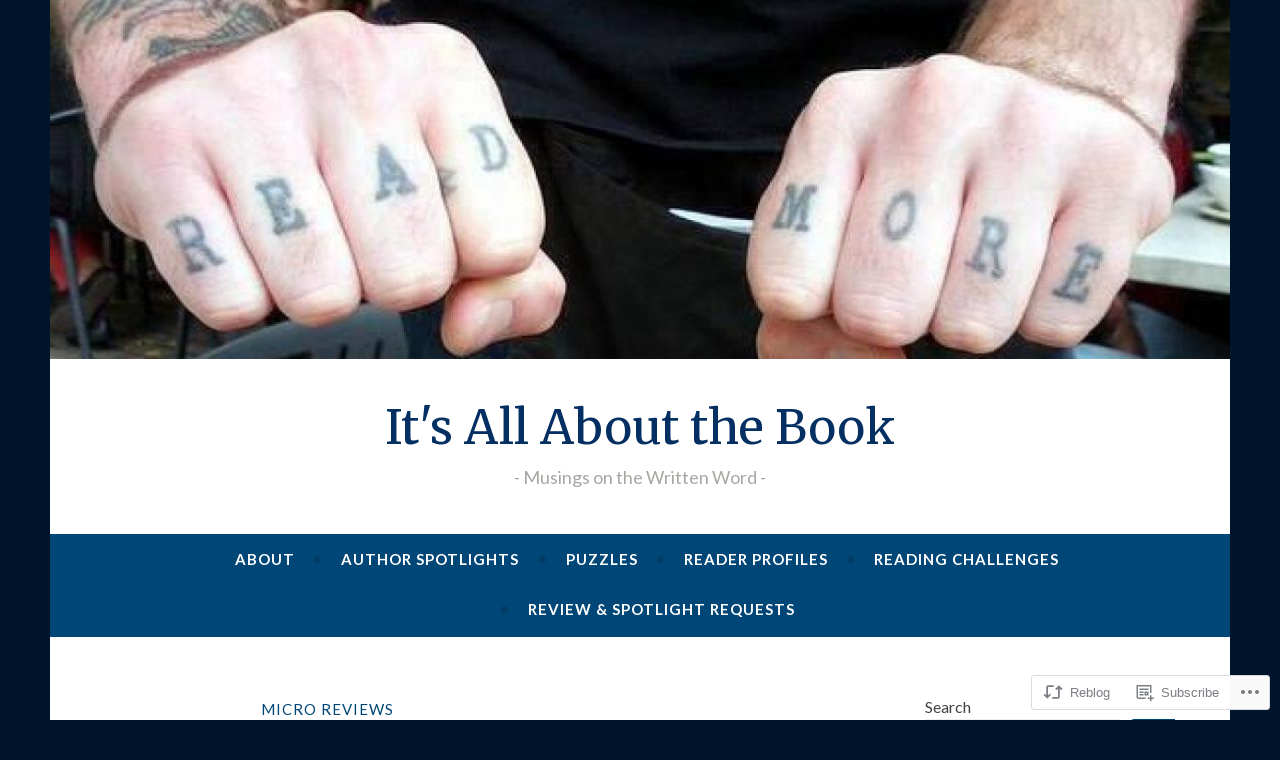

--- FILE ---
content_type: text/html; charset=UTF-8
request_url: https://itsallaboutthebook.org/2017/10/09/october-micro-reviews/
body_size: 33063
content:
<!DOCTYPE html>
<html lang="en">
<head>
<meta charset="UTF-8">
<meta name="viewport" content="width=device-width, initial-scale=1">
<link rel="profile" href="http://gmpg.org/xfn/11">

<title>October Micro-Reviews &#8211; It&#039;s All About the Book</title>
<script type="text/javascript">
  WebFontConfig = {"google":{"families":["Lato:r,i,b,bi:latin,latin-ext","Merriweather:r:latin,latin-ext"]},"api_url":"https:\/\/fonts-api.wp.com\/css"};
  (function() {
    var wf = document.createElement('script');
    wf.src = '/wp-content/plugins/custom-fonts/js/webfont.js';
    wf.type = 'text/javascript';
    wf.async = 'true';
    var s = document.getElementsByTagName('script')[0];
    s.parentNode.insertBefore(wf, s);
	})();
</script><style id="jetpack-custom-fonts-css">.wf-active body, .wf-active button, .wf-active input, .wf-active select, .wf-active textarea{font-family:"Lato",sans-serif}.wf-active .menu-toggle{font-family:"Lato",sans-serif}.wf-active .comment-navigation a, .wf-active .paging-navigation a, .wf-active .post-navigation a{font-family:"Lato",sans-serif}.wf-active .site-description{font-family:"Lato",sans-serif}.wf-active .entry-footer, .wf-active .entry-meta{font-family:"Lato",sans-serif}@media screen and (min-width: 850px){.wf-active .cat-links a{font-family:"Lato",sans-serif}}.wf-active blockquote:before{font-family:"Lato",sans-serif}.wf-active blockquote{font-family:"Lato",sans-serif}.wf-active blockquote cite{font-family:"Lato",sans-serif}.wf-active .comment-body .edit-link a, .wf-active .front-testimonials .edit-link a, .wf-active body:not(.search):not(.single-jetpack-testimonial) .jetpack-testimonial .edit-link a{font-family:"Lato",sans-serif}.wf-active h1, .wf-active h2, .wf-active h3, .wf-active h4, .wf-active h5, .wf-active h6{font-family:"Merriweather",serif;font-style:normal;font-weight:400}.wf-active h1, .wf-active .site-title{font-style:normal;font-weight:400}.wf-active h2{font-style:normal;font-weight:400}.wf-active h3{font-style:normal;font-weight:400}.wf-active h4{font-style:normal;font-weight:400}.wf-active h5{font-style:normal;font-weight:400}.wf-active h6{font-style:normal;font-weight:400}@media screen and (min-width: 850px){.wf-active h1, .wf-active .site-title{font-style:normal;font-weight:400}}@media screen and (min-width: 850px){.wf-active h2{font-style:normal;font-weight:400}}@media screen and (min-width: 850px){.wf-active h3{font-style:normal;font-weight:400}}@media screen and (min-width: 850px){.wf-active h4, .wf-active .site-description{font-style:normal;font-weight:400}}@media screen and (min-width: 850px){.wf-active h5{font-style:normal;font-weight:400}}@media screen and (min-width: 850px){.wf-active h6, .wf-active .cat-links a, .wf-active .hero-content-wrapper .cat-links a{font-style:normal;font-weight:400}}.wf-active th{font-weight:400;font-style:normal}.wf-active .post-navigation .title{font-family:"Merriweather",serif;font-style:normal;font-weight:400}.wf-active .widget-title{font-style:normal;font-weight:400}.wf-active .site-title{font-family:"Merriweather",serif;font-style:normal;font-weight:400}.wf-active .archive .page-title, .wf-active .search .page-title{font-family:"Merriweather",serif;font-weight:400;font-style:normal}.wf-active .entry-title, .wf-active .entry-title a, .wf-active .page-title, .wf-active .woocommerce .page-title{font-style:normal;font-weight:400}@media screen and (min-width: 850px){.wf-active .entry-title, .wf-active .entry-title a, .wf-active .page-title, .wf-active .woocommerce .page-title{font-style:normal;font-weight:400}}.wf-active .comments-title{font-style:normal;font-weight:400}.wf-active .author-title{font-style:normal;font-weight:400}.wf-active .hero-content-wrapper .entry-title{font-weight:400;font-style:normal}.wf-active .featured-page .entry-title, .wf-active .featured-page .entry-title a{font-weight:400;font-style:normal}@media screen and (min-width: 850px){.wf-active .featured-page .entry-title, .wf-active .featured-page .entry-title a{font-weight:400;font-style:normal}}.wf-active .jetpack-testimonial-shortcode .testimonial-entry-title, .wf-active body:not(.search):not(.single-jetpack-testimonial) .jetpack-testimonial .entry-title, .wf-active body:not(.search):not(.single-jetpack-testimonial) .jetpack-testimonial .entry-title a{font-family:"Merriweather",serif;font-weight:400;font-style:normal}.wf-active .hero-content-wrapper .entry-title{font-style:normal;font-weight:400}@media screen and (min-width: 1180px){.wf-active .hero-content-wrapper .entry-title{font-style:normal;font-weight:400}}</style>
<meta name='robots' content='max-image-preview:large' />

<!-- Async WordPress.com Remote Login -->
<script id="wpcom_remote_login_js">
var wpcom_remote_login_extra_auth = '';
function wpcom_remote_login_remove_dom_node_id( element_id ) {
	var dom_node = document.getElementById( element_id );
	if ( dom_node ) { dom_node.parentNode.removeChild( dom_node ); }
}
function wpcom_remote_login_remove_dom_node_classes( class_name ) {
	var dom_nodes = document.querySelectorAll( '.' + class_name );
	for ( var i = 0; i < dom_nodes.length; i++ ) {
		dom_nodes[ i ].parentNode.removeChild( dom_nodes[ i ] );
	}
}
function wpcom_remote_login_final_cleanup() {
	wpcom_remote_login_remove_dom_node_classes( "wpcom_remote_login_msg" );
	wpcom_remote_login_remove_dom_node_id( "wpcom_remote_login_key" );
	wpcom_remote_login_remove_dom_node_id( "wpcom_remote_login_validate" );
	wpcom_remote_login_remove_dom_node_id( "wpcom_remote_login_js" );
	wpcom_remote_login_remove_dom_node_id( "wpcom_request_access_iframe" );
	wpcom_remote_login_remove_dom_node_id( "wpcom_request_access_styles" );
}

// Watch for messages back from the remote login
window.addEventListener( "message", function( e ) {
	if ( e.origin === "https://r-login.wordpress.com" ) {
		var data = {};
		try {
			data = JSON.parse( e.data );
		} catch( e ) {
			wpcom_remote_login_final_cleanup();
			return;
		}

		if ( data.msg === 'LOGIN' ) {
			// Clean up the login check iframe
			wpcom_remote_login_remove_dom_node_id( "wpcom_remote_login_key" );

			var id_regex = new RegExp( /^[0-9]+$/ );
			var token_regex = new RegExp( /^.*|.*|.*$/ );
			if (
				token_regex.test( data.token )
				&& id_regex.test( data.wpcomid )
			) {
				// We have everything we need to ask for a login
				var script = document.createElement( "script" );
				script.setAttribute( "id", "wpcom_remote_login_validate" );
				script.src = '/remote-login.php?wpcom_remote_login=validate'
					+ '&wpcomid=' + data.wpcomid
					+ '&token=' + encodeURIComponent( data.token )
					+ '&host=' + window.location.protocol
					+ '//' + window.location.hostname
					+ '&postid=1443'
					+ '&is_singular=1';
				document.body.appendChild( script );
			}

			return;
		}

		// Safari ITP, not logged in, so redirect
		if ( data.msg === 'LOGIN-REDIRECT' ) {
			window.location = 'https://wordpress.com/log-in?redirect_to=' + window.location.href;
			return;
		}

		// Safari ITP, storage access failed, remove the request
		if ( data.msg === 'LOGIN-REMOVE' ) {
			var css_zap = 'html { -webkit-transition: margin-top 1s; transition: margin-top 1s; } /* 9001 */ html { margin-top: 0 !important; } * html body { margin-top: 0 !important; } @media screen and ( max-width: 782px ) { html { margin-top: 0 !important; } * html body { margin-top: 0 !important; } }';
			var style_zap = document.createElement( 'style' );
			style_zap.type = 'text/css';
			style_zap.appendChild( document.createTextNode( css_zap ) );
			document.body.appendChild( style_zap );

			var e = document.getElementById( 'wpcom_request_access_iframe' );
			e.parentNode.removeChild( e );

			document.cookie = 'wordpress_com_login_access=denied; path=/; max-age=31536000';

			return;
		}

		// Safari ITP
		if ( data.msg === 'REQUEST_ACCESS' ) {
			console.log( 'request access: safari' );

			// Check ITP iframe enable/disable knob
			if ( wpcom_remote_login_extra_auth !== 'safari_itp_iframe' ) {
				return;
			}

			// If we are in a "private window" there is no ITP.
			var private_window = false;
			try {
				var opendb = window.openDatabase( null, null, null, null );
			} catch( e ) {
				private_window = true;
			}

			if ( private_window ) {
				console.log( 'private window' );
				return;
			}

			var iframe = document.createElement( 'iframe' );
			iframe.id = 'wpcom_request_access_iframe';
			iframe.setAttribute( 'scrolling', 'no' );
			iframe.setAttribute( 'sandbox', 'allow-storage-access-by-user-activation allow-scripts allow-same-origin allow-top-navigation-by-user-activation' );
			iframe.src = 'https://r-login.wordpress.com/remote-login.php?wpcom_remote_login=request_access&origin=' + encodeURIComponent( data.origin ) + '&wpcomid=' + encodeURIComponent( data.wpcomid );

			var css = 'html { -webkit-transition: margin-top 1s; transition: margin-top 1s; } /* 9001 */ html { margin-top: 46px !important; } * html body { margin-top: 46px !important; } @media screen and ( max-width: 660px ) { html { margin-top: 71px !important; } * html body { margin-top: 71px !important; } #wpcom_request_access_iframe { display: block; height: 71px !important; } } #wpcom_request_access_iframe { border: 0px; height: 46px; position: fixed; top: 0; left: 0; width: 100%; min-width: 100%; z-index: 99999; background: #23282d; } ';

			var style = document.createElement( 'style' );
			style.type = 'text/css';
			style.id = 'wpcom_request_access_styles';
			style.appendChild( document.createTextNode( css ) );
			document.body.appendChild( style );

			document.body.appendChild( iframe );
		}

		if ( data.msg === 'DONE' ) {
			wpcom_remote_login_final_cleanup();
		}
	}
}, false );

// Inject the remote login iframe after the page has had a chance to load
// more critical resources
window.addEventListener( "DOMContentLoaded", function( e ) {
	var iframe = document.createElement( "iframe" );
	iframe.style.display = "none";
	iframe.setAttribute( "scrolling", "no" );
	iframe.setAttribute( "id", "wpcom_remote_login_key" );
	iframe.src = "https://r-login.wordpress.com/remote-login.php"
		+ "?wpcom_remote_login=key"
		+ "&origin=aHR0cHM6Ly9pdHNhbGxhYm91dHRoZWJvb2sub3Jn"
		+ "&wpcomid=742838"
		+ "&time=" + Math.floor( Date.now() / 1000 );
	document.body.appendChild( iframe );
}, false );
</script>
<link rel='dns-prefetch' href='//s0.wp.com' />
<link rel='dns-prefetch' href='//wordpress.com' />
<link rel='dns-prefetch' href='//fonts-api.wp.com' />
<link rel="alternate" type="application/rss+xml" title="It&#039;s All About the Book &raquo; Feed" href="https://itsallaboutthebook.org/feed/" />
<link rel="alternate" type="application/rss+xml" title="It&#039;s All About the Book &raquo; Comments Feed" href="https://itsallaboutthebook.org/comments/feed/" />
	<script type="text/javascript">
		/* <![CDATA[ */
		function addLoadEvent(func) {
			var oldonload = window.onload;
			if (typeof window.onload != 'function') {
				window.onload = func;
			} else {
				window.onload = function () {
					oldonload();
					func();
				}
			}
		}
		/* ]]> */
	</script>
	<link crossorigin='anonymous' rel='stylesheet' id='all-css-0-1' href='/_static/??-eJxtzEkKgDAMQNELWYNjcSGeRdog1Q7BpHh9UQRBXD74fDhImRQFo0DIinxeXGRYUWg222PgHCEkmz0y7OhnQasosXxUGuYC/o/ebfh+b135FMZKd02th77t1hMpiDR+&cssminify=yes' type='text/css' media='all' />
<style id='wp-emoji-styles-inline-css'>

	img.wp-smiley, img.emoji {
		display: inline !important;
		border: none !important;
		box-shadow: none !important;
		height: 1em !important;
		width: 1em !important;
		margin: 0 0.07em !important;
		vertical-align: -0.1em !important;
		background: none !important;
		padding: 0 !important;
	}
/*# sourceURL=wp-emoji-styles-inline-css */
</style>
<link crossorigin='anonymous' rel='stylesheet' id='all-css-2-1' href='/wp-content/plugins/gutenberg-core/v22.2.0/build/styles/block-library/style.css?m=1764855221i&cssminify=yes' type='text/css' media='all' />
<style id='wp-block-library-inline-css'>
.has-text-align-justify {
	text-align:justify;
}
.has-text-align-justify{text-align:justify;}

/*# sourceURL=wp-block-library-inline-css */
</style><style id='wp-block-social-links-inline-css'>
.wp-block-social-links{background:none;box-sizing:border-box;margin-left:0;padding-left:0;padding-right:0;text-indent:0}.wp-block-social-links .wp-social-link a,.wp-block-social-links .wp-social-link a:hover{border-bottom:0;box-shadow:none;text-decoration:none}.wp-block-social-links .wp-social-link svg{height:1em;width:1em}.wp-block-social-links .wp-social-link span:not(.screen-reader-text){font-size:.65em;margin-left:.5em;margin-right:.5em}.wp-block-social-links.has-small-icon-size{font-size:16px}.wp-block-social-links,.wp-block-social-links.has-normal-icon-size{font-size:24px}.wp-block-social-links.has-large-icon-size{font-size:36px}.wp-block-social-links.has-huge-icon-size{font-size:48px}.wp-block-social-links.aligncenter{display:flex;justify-content:center}.wp-block-social-links.alignright{justify-content:flex-end}.wp-block-social-link{border-radius:9999px;display:block}@media not (prefers-reduced-motion){.wp-block-social-link{transition:transform .1s ease}}.wp-block-social-link{height:auto}.wp-block-social-link a{align-items:center;display:flex;line-height:0}.wp-block-social-link:hover{transform:scale(1.1)}.wp-block-social-links .wp-block-social-link.wp-social-link{display:inline-block;margin:0;padding:0}.wp-block-social-links .wp-block-social-link.wp-social-link .wp-block-social-link-anchor,.wp-block-social-links .wp-block-social-link.wp-social-link .wp-block-social-link-anchor svg,.wp-block-social-links .wp-block-social-link.wp-social-link .wp-block-social-link-anchor:active,.wp-block-social-links .wp-block-social-link.wp-social-link .wp-block-social-link-anchor:hover,.wp-block-social-links .wp-block-social-link.wp-social-link .wp-block-social-link-anchor:visited{fill:currentColor;color:currentColor}:where(.wp-block-social-links:not(.is-style-logos-only)) .wp-social-link{background-color:#f0f0f0;color:#444}:where(.wp-block-social-links:not(.is-style-logos-only)) .wp-social-link-amazon{background-color:#f90;color:#fff}:where(.wp-block-social-links:not(.is-style-logos-only)) .wp-social-link-bandcamp{background-color:#1ea0c3;color:#fff}:where(.wp-block-social-links:not(.is-style-logos-only)) .wp-social-link-behance{background-color:#0757fe;color:#fff}:where(.wp-block-social-links:not(.is-style-logos-only)) .wp-social-link-bluesky{background-color:#0a7aff;color:#fff}:where(.wp-block-social-links:not(.is-style-logos-only)) .wp-social-link-codepen{background-color:#1e1f26;color:#fff}:where(.wp-block-social-links:not(.is-style-logos-only)) .wp-social-link-deviantart{background-color:#02e49b;color:#fff}:where(.wp-block-social-links:not(.is-style-logos-only)) .wp-social-link-discord{background-color:#5865f2;color:#fff}:where(.wp-block-social-links:not(.is-style-logos-only)) .wp-social-link-dribbble{background-color:#e94c89;color:#fff}:where(.wp-block-social-links:not(.is-style-logos-only)) .wp-social-link-dropbox{background-color:#4280ff;color:#fff}:where(.wp-block-social-links:not(.is-style-logos-only)) .wp-social-link-etsy{background-color:#f45800;color:#fff}:where(.wp-block-social-links:not(.is-style-logos-only)) .wp-social-link-facebook{background-color:#0866ff;color:#fff}:where(.wp-block-social-links:not(.is-style-logos-only)) .wp-social-link-fivehundredpx{background-color:#000;color:#fff}:where(.wp-block-social-links:not(.is-style-logos-only)) .wp-social-link-flickr{background-color:#0461dd;color:#fff}:where(.wp-block-social-links:not(.is-style-logos-only)) .wp-social-link-foursquare{background-color:#e65678;color:#fff}:where(.wp-block-social-links:not(.is-style-logos-only)) .wp-social-link-github{background-color:#24292d;color:#fff}:where(.wp-block-social-links:not(.is-style-logos-only)) .wp-social-link-goodreads{background-color:#eceadd;color:#382110}:where(.wp-block-social-links:not(.is-style-logos-only)) .wp-social-link-google{background-color:#ea4434;color:#fff}:where(.wp-block-social-links:not(.is-style-logos-only)) .wp-social-link-gravatar{background-color:#1d4fc4;color:#fff}:where(.wp-block-social-links:not(.is-style-logos-only)) .wp-social-link-instagram{background-color:#f00075;color:#fff}:where(.wp-block-social-links:not(.is-style-logos-only)) .wp-social-link-lastfm{background-color:#e21b24;color:#fff}:where(.wp-block-social-links:not(.is-style-logos-only)) .wp-social-link-linkedin{background-color:#0d66c2;color:#fff}:where(.wp-block-social-links:not(.is-style-logos-only)) .wp-social-link-mastodon{background-color:#3288d4;color:#fff}:where(.wp-block-social-links:not(.is-style-logos-only)) .wp-social-link-medium{background-color:#000;color:#fff}:where(.wp-block-social-links:not(.is-style-logos-only)) .wp-social-link-meetup{background-color:#f6405f;color:#fff}:where(.wp-block-social-links:not(.is-style-logos-only)) .wp-social-link-patreon{background-color:#000;color:#fff}:where(.wp-block-social-links:not(.is-style-logos-only)) .wp-social-link-pinterest{background-color:#e60122;color:#fff}:where(.wp-block-social-links:not(.is-style-logos-only)) .wp-social-link-pocket{background-color:#ef4155;color:#fff}:where(.wp-block-social-links:not(.is-style-logos-only)) .wp-social-link-reddit{background-color:#ff4500;color:#fff}:where(.wp-block-social-links:not(.is-style-logos-only)) .wp-social-link-skype{background-color:#0478d7;color:#fff}:where(.wp-block-social-links:not(.is-style-logos-only)) .wp-social-link-snapchat{stroke:#000;background-color:#fefc00;color:#fff}:where(.wp-block-social-links:not(.is-style-logos-only)) .wp-social-link-soundcloud{background-color:#ff5600;color:#fff}:where(.wp-block-social-links:not(.is-style-logos-only)) .wp-social-link-spotify{background-color:#1bd760;color:#fff}:where(.wp-block-social-links:not(.is-style-logos-only)) .wp-social-link-telegram{background-color:#2aabee;color:#fff}:where(.wp-block-social-links:not(.is-style-logos-only)) .wp-social-link-threads{background-color:#000;color:#fff}:where(.wp-block-social-links:not(.is-style-logos-only)) .wp-social-link-tiktok{background-color:#000;color:#fff}:where(.wp-block-social-links:not(.is-style-logos-only)) .wp-social-link-tumblr{background-color:#011835;color:#fff}:where(.wp-block-social-links:not(.is-style-logos-only)) .wp-social-link-twitch{background-color:#6440a4;color:#fff}:where(.wp-block-social-links:not(.is-style-logos-only)) .wp-social-link-twitter{background-color:#1da1f2;color:#fff}:where(.wp-block-social-links:not(.is-style-logos-only)) .wp-social-link-vimeo{background-color:#1eb7ea;color:#fff}:where(.wp-block-social-links:not(.is-style-logos-only)) .wp-social-link-vk{background-color:#4680c2;color:#fff}:where(.wp-block-social-links:not(.is-style-logos-only)) .wp-social-link-wordpress{background-color:#3499cd;color:#fff}:where(.wp-block-social-links:not(.is-style-logos-only)) .wp-social-link-whatsapp{background-color:#25d366;color:#fff}:where(.wp-block-social-links:not(.is-style-logos-only)) .wp-social-link-x{background-color:#000;color:#fff}:where(.wp-block-social-links:not(.is-style-logos-only)) .wp-social-link-yelp{background-color:#d32422;color:#fff}:where(.wp-block-social-links:not(.is-style-logos-only)) .wp-social-link-youtube{background-color:red;color:#fff}:where(.wp-block-social-links.is-style-logos-only) .wp-social-link{background:none}:where(.wp-block-social-links.is-style-logos-only) .wp-social-link svg{height:1.25em;width:1.25em}:where(.wp-block-social-links.is-style-logos-only) .wp-social-link-amazon{color:#f90}:where(.wp-block-social-links.is-style-logos-only) .wp-social-link-bandcamp{color:#1ea0c3}:where(.wp-block-social-links.is-style-logos-only) .wp-social-link-behance{color:#0757fe}:where(.wp-block-social-links.is-style-logos-only) .wp-social-link-bluesky{color:#0a7aff}:where(.wp-block-social-links.is-style-logos-only) .wp-social-link-codepen{color:#1e1f26}:where(.wp-block-social-links.is-style-logos-only) .wp-social-link-deviantart{color:#02e49b}:where(.wp-block-social-links.is-style-logos-only) .wp-social-link-discord{color:#5865f2}:where(.wp-block-social-links.is-style-logos-only) .wp-social-link-dribbble{color:#e94c89}:where(.wp-block-social-links.is-style-logos-only) .wp-social-link-dropbox{color:#4280ff}:where(.wp-block-social-links.is-style-logos-only) .wp-social-link-etsy{color:#f45800}:where(.wp-block-social-links.is-style-logos-only) .wp-social-link-facebook{color:#0866ff}:where(.wp-block-social-links.is-style-logos-only) .wp-social-link-fivehundredpx{color:#000}:where(.wp-block-social-links.is-style-logos-only) .wp-social-link-flickr{color:#0461dd}:where(.wp-block-social-links.is-style-logos-only) .wp-social-link-foursquare{color:#e65678}:where(.wp-block-social-links.is-style-logos-only) .wp-social-link-github{color:#24292d}:where(.wp-block-social-links.is-style-logos-only) .wp-social-link-goodreads{color:#382110}:where(.wp-block-social-links.is-style-logos-only) .wp-social-link-google{color:#ea4434}:where(.wp-block-social-links.is-style-logos-only) .wp-social-link-gravatar{color:#1d4fc4}:where(.wp-block-social-links.is-style-logos-only) .wp-social-link-instagram{color:#f00075}:where(.wp-block-social-links.is-style-logos-only) .wp-social-link-lastfm{color:#e21b24}:where(.wp-block-social-links.is-style-logos-only) .wp-social-link-linkedin{color:#0d66c2}:where(.wp-block-social-links.is-style-logos-only) .wp-social-link-mastodon{color:#3288d4}:where(.wp-block-social-links.is-style-logos-only) .wp-social-link-medium{color:#000}:where(.wp-block-social-links.is-style-logos-only) .wp-social-link-meetup{color:#f6405f}:where(.wp-block-social-links.is-style-logos-only) .wp-social-link-patreon{color:#000}:where(.wp-block-social-links.is-style-logos-only) .wp-social-link-pinterest{color:#e60122}:where(.wp-block-social-links.is-style-logos-only) .wp-social-link-pocket{color:#ef4155}:where(.wp-block-social-links.is-style-logos-only) .wp-social-link-reddit{color:#ff4500}:where(.wp-block-social-links.is-style-logos-only) .wp-social-link-skype{color:#0478d7}:where(.wp-block-social-links.is-style-logos-only) .wp-social-link-snapchat{stroke:#000;color:#fff}:where(.wp-block-social-links.is-style-logos-only) .wp-social-link-soundcloud{color:#ff5600}:where(.wp-block-social-links.is-style-logos-only) .wp-social-link-spotify{color:#1bd760}:where(.wp-block-social-links.is-style-logos-only) .wp-social-link-telegram{color:#2aabee}:where(.wp-block-social-links.is-style-logos-only) .wp-social-link-threads{color:#000}:where(.wp-block-social-links.is-style-logos-only) .wp-social-link-tiktok{color:#000}:where(.wp-block-social-links.is-style-logos-only) .wp-social-link-tumblr{color:#011835}:where(.wp-block-social-links.is-style-logos-only) .wp-social-link-twitch{color:#6440a4}:where(.wp-block-social-links.is-style-logos-only) .wp-social-link-twitter{color:#1da1f2}:where(.wp-block-social-links.is-style-logos-only) .wp-social-link-vimeo{color:#1eb7ea}:where(.wp-block-social-links.is-style-logos-only) .wp-social-link-vk{color:#4680c2}:where(.wp-block-social-links.is-style-logos-only) .wp-social-link-whatsapp{color:#25d366}:where(.wp-block-social-links.is-style-logos-only) .wp-social-link-wordpress{color:#3499cd}:where(.wp-block-social-links.is-style-logos-only) .wp-social-link-x{color:#000}:where(.wp-block-social-links.is-style-logos-only) .wp-social-link-yelp{color:#d32422}:where(.wp-block-social-links.is-style-logos-only) .wp-social-link-youtube{color:red}.wp-block-social-links.is-style-pill-shape .wp-social-link{width:auto}:root :where(.wp-block-social-links .wp-social-link a){padding:.25em}:root :where(.wp-block-social-links.is-style-logos-only .wp-social-link a){padding:0}:root :where(.wp-block-social-links.is-style-pill-shape .wp-social-link a){padding-left:.6666666667em;padding-right:.6666666667em}.wp-block-social-links:not(.has-icon-color):not(.has-icon-background-color) .wp-social-link-snapchat .wp-block-social-link-label{color:#000}
/*# sourceURL=/wp-content/plugins/gutenberg-core/v22.2.0/build/styles/block-library/social-links/style.css */
</style>
<style id='wp-block-search-inline-css'>
.wp-block-search__button{margin-left:10px;word-break:normal}.wp-block-search__button.has-icon{line-height:0}.wp-block-search__button svg{fill:currentColor;height:1.25em;min-height:24px;min-width:24px;vertical-align:text-bottom;width:1.25em}:where(.wp-block-search__button){border:1px solid #ccc;padding:6px 10px}.wp-block-search__inside-wrapper{display:flex;flex:auto;flex-wrap:nowrap;max-width:100%}.wp-block-search__label{width:100%}.wp-block-search.wp-block-search__button-only .wp-block-search__button{box-sizing:border-box;display:flex;flex-shrink:0;justify-content:center;margin-left:0;max-width:100%}.wp-block-search.wp-block-search__button-only .wp-block-search__inside-wrapper{min-width:0!important;transition-property:width}.wp-block-search.wp-block-search__button-only .wp-block-search__input{flex-basis:100%;transition-duration:.3s}.wp-block-search.wp-block-search__button-only.wp-block-search__searchfield-hidden,.wp-block-search.wp-block-search__button-only.wp-block-search__searchfield-hidden .wp-block-search__inside-wrapper{overflow:hidden}.wp-block-search.wp-block-search__button-only.wp-block-search__searchfield-hidden .wp-block-search__input{border-left-width:0!important;border-right-width:0!important;flex-basis:0;flex-grow:0;margin:0;min-width:0!important;padding-left:0!important;padding-right:0!important;width:0!important}:where(.wp-block-search__input){appearance:none;border:1px solid #949494;flex-grow:1;font-family:inherit;font-size:inherit;font-style:inherit;font-weight:inherit;letter-spacing:inherit;line-height:inherit;margin-left:0;margin-right:0;min-width:3rem;padding:8px;text-decoration:unset!important;text-transform:inherit}:where(.wp-block-search__button-inside .wp-block-search__inside-wrapper){background-color:#fff;border:1px solid #949494;box-sizing:border-box;padding:4px}:where(.wp-block-search__button-inside .wp-block-search__inside-wrapper) .wp-block-search__input{border:none;border-radius:0;padding:0 4px}:where(.wp-block-search__button-inside .wp-block-search__inside-wrapper) .wp-block-search__input:focus{outline:none}:where(.wp-block-search__button-inside .wp-block-search__inside-wrapper) :where(.wp-block-search__button){padding:4px 8px}.wp-block-search.aligncenter .wp-block-search__inside-wrapper{margin:auto}.wp-block[data-align=right] .wp-block-search.wp-block-search__button-only .wp-block-search__inside-wrapper{float:right}
/*# sourceURL=/wp-content/plugins/gutenberg-core/v22.2.0/build/styles/block-library/search/style.css */
</style>
<style id='global-styles-inline-css'>
:root{--wp--preset--aspect-ratio--square: 1;--wp--preset--aspect-ratio--4-3: 4/3;--wp--preset--aspect-ratio--3-4: 3/4;--wp--preset--aspect-ratio--3-2: 3/2;--wp--preset--aspect-ratio--2-3: 2/3;--wp--preset--aspect-ratio--16-9: 16/9;--wp--preset--aspect-ratio--9-16: 9/16;--wp--preset--color--black: #404040;--wp--preset--color--cyan-bluish-gray: #abb8c3;--wp--preset--color--white: #ffffff;--wp--preset--color--pale-pink: #f78da7;--wp--preset--color--vivid-red: #cf2e2e;--wp--preset--color--luminous-vivid-orange: #ff6900;--wp--preset--color--luminous-vivid-amber: #fcb900;--wp--preset--color--light-green-cyan: #7bdcb5;--wp--preset--color--vivid-green-cyan: #00d084;--wp--preset--color--pale-cyan-blue: #8ed1fc;--wp--preset--color--vivid-cyan-blue: #0693e3;--wp--preset--color--vivid-purple: #9b51e0;--wp--preset--color--dark-gray: #444340;--wp--preset--color--medium-gray: #a8a6a1;--wp--preset--color--light-gray: #e6e6e6;--wp--preset--color--blue: #15b6b8;--wp--preset--color--dark-blue: #0c8384;--wp--preset--gradient--vivid-cyan-blue-to-vivid-purple: linear-gradient(135deg,rgb(6,147,227) 0%,rgb(155,81,224) 100%);--wp--preset--gradient--light-green-cyan-to-vivid-green-cyan: linear-gradient(135deg,rgb(122,220,180) 0%,rgb(0,208,130) 100%);--wp--preset--gradient--luminous-vivid-amber-to-luminous-vivid-orange: linear-gradient(135deg,rgb(252,185,0) 0%,rgb(255,105,0) 100%);--wp--preset--gradient--luminous-vivid-orange-to-vivid-red: linear-gradient(135deg,rgb(255,105,0) 0%,rgb(207,46,46) 100%);--wp--preset--gradient--very-light-gray-to-cyan-bluish-gray: linear-gradient(135deg,rgb(238,238,238) 0%,rgb(169,184,195) 100%);--wp--preset--gradient--cool-to-warm-spectrum: linear-gradient(135deg,rgb(74,234,220) 0%,rgb(151,120,209) 20%,rgb(207,42,186) 40%,rgb(238,44,130) 60%,rgb(251,105,98) 80%,rgb(254,248,76) 100%);--wp--preset--gradient--blush-light-purple: linear-gradient(135deg,rgb(255,206,236) 0%,rgb(152,150,240) 100%);--wp--preset--gradient--blush-bordeaux: linear-gradient(135deg,rgb(254,205,165) 0%,rgb(254,45,45) 50%,rgb(107,0,62) 100%);--wp--preset--gradient--luminous-dusk: linear-gradient(135deg,rgb(255,203,112) 0%,rgb(199,81,192) 50%,rgb(65,88,208) 100%);--wp--preset--gradient--pale-ocean: linear-gradient(135deg,rgb(255,245,203) 0%,rgb(182,227,212) 50%,rgb(51,167,181) 100%);--wp--preset--gradient--electric-grass: linear-gradient(135deg,rgb(202,248,128) 0%,rgb(113,206,126) 100%);--wp--preset--gradient--midnight: linear-gradient(135deg,rgb(2,3,129) 0%,rgb(40,116,252) 100%);--wp--preset--font-size--small: 13px;--wp--preset--font-size--medium: 20px;--wp--preset--font-size--large: 36px;--wp--preset--font-size--x-large: 42px;--wp--preset--font-family--albert-sans: 'Albert Sans', sans-serif;--wp--preset--font-family--alegreya: Alegreya, serif;--wp--preset--font-family--arvo: Arvo, serif;--wp--preset--font-family--bodoni-moda: 'Bodoni Moda', serif;--wp--preset--font-family--bricolage-grotesque: 'Bricolage Grotesque', sans-serif;--wp--preset--font-family--cabin: Cabin, sans-serif;--wp--preset--font-family--chivo: Chivo, sans-serif;--wp--preset--font-family--commissioner: Commissioner, sans-serif;--wp--preset--font-family--cormorant: Cormorant, serif;--wp--preset--font-family--courier-prime: 'Courier Prime', monospace;--wp--preset--font-family--crimson-pro: 'Crimson Pro', serif;--wp--preset--font-family--dm-mono: 'DM Mono', monospace;--wp--preset--font-family--dm-sans: 'DM Sans', sans-serif;--wp--preset--font-family--dm-serif-display: 'DM Serif Display', serif;--wp--preset--font-family--domine: Domine, serif;--wp--preset--font-family--eb-garamond: 'EB Garamond', serif;--wp--preset--font-family--epilogue: Epilogue, sans-serif;--wp--preset--font-family--fahkwang: Fahkwang, sans-serif;--wp--preset--font-family--figtree: Figtree, sans-serif;--wp--preset--font-family--fira-sans: 'Fira Sans', sans-serif;--wp--preset--font-family--fjalla-one: 'Fjalla One', sans-serif;--wp--preset--font-family--fraunces: Fraunces, serif;--wp--preset--font-family--gabarito: Gabarito, system-ui;--wp--preset--font-family--ibm-plex-mono: 'IBM Plex Mono', monospace;--wp--preset--font-family--ibm-plex-sans: 'IBM Plex Sans', sans-serif;--wp--preset--font-family--ibarra-real-nova: 'Ibarra Real Nova', serif;--wp--preset--font-family--instrument-serif: 'Instrument Serif', serif;--wp--preset--font-family--inter: Inter, sans-serif;--wp--preset--font-family--josefin-sans: 'Josefin Sans', sans-serif;--wp--preset--font-family--jost: Jost, sans-serif;--wp--preset--font-family--libre-baskerville: 'Libre Baskerville', serif;--wp--preset--font-family--libre-franklin: 'Libre Franklin', sans-serif;--wp--preset--font-family--literata: Literata, serif;--wp--preset--font-family--lora: Lora, serif;--wp--preset--font-family--merriweather: Merriweather, serif;--wp--preset--font-family--montserrat: Montserrat, sans-serif;--wp--preset--font-family--newsreader: Newsreader, serif;--wp--preset--font-family--noto-sans-mono: 'Noto Sans Mono', sans-serif;--wp--preset--font-family--nunito: Nunito, sans-serif;--wp--preset--font-family--open-sans: 'Open Sans', sans-serif;--wp--preset--font-family--overpass: Overpass, sans-serif;--wp--preset--font-family--pt-serif: 'PT Serif', serif;--wp--preset--font-family--petrona: Petrona, serif;--wp--preset--font-family--piazzolla: Piazzolla, serif;--wp--preset--font-family--playfair-display: 'Playfair Display', serif;--wp--preset--font-family--plus-jakarta-sans: 'Plus Jakarta Sans', sans-serif;--wp--preset--font-family--poppins: Poppins, sans-serif;--wp--preset--font-family--raleway: Raleway, sans-serif;--wp--preset--font-family--roboto: Roboto, sans-serif;--wp--preset--font-family--roboto-slab: 'Roboto Slab', serif;--wp--preset--font-family--rubik: Rubik, sans-serif;--wp--preset--font-family--rufina: Rufina, serif;--wp--preset--font-family--sora: Sora, sans-serif;--wp--preset--font-family--source-sans-3: 'Source Sans 3', sans-serif;--wp--preset--font-family--source-serif-4: 'Source Serif 4', serif;--wp--preset--font-family--space-mono: 'Space Mono', monospace;--wp--preset--font-family--syne: Syne, sans-serif;--wp--preset--font-family--texturina: Texturina, serif;--wp--preset--font-family--urbanist: Urbanist, sans-serif;--wp--preset--font-family--work-sans: 'Work Sans', sans-serif;--wp--preset--spacing--20: 0.44rem;--wp--preset--spacing--30: 0.67rem;--wp--preset--spacing--40: 1rem;--wp--preset--spacing--50: 1.5rem;--wp--preset--spacing--60: 2.25rem;--wp--preset--spacing--70: 3.38rem;--wp--preset--spacing--80: 5.06rem;--wp--preset--shadow--natural: 6px 6px 9px rgba(0, 0, 0, 0.2);--wp--preset--shadow--deep: 12px 12px 50px rgba(0, 0, 0, 0.4);--wp--preset--shadow--sharp: 6px 6px 0px rgba(0, 0, 0, 0.2);--wp--preset--shadow--outlined: 6px 6px 0px -3px rgb(255, 255, 255), 6px 6px rgb(0, 0, 0);--wp--preset--shadow--crisp: 6px 6px 0px rgb(0, 0, 0);}:where(.is-layout-flex){gap: 0.5em;}:where(.is-layout-grid){gap: 0.5em;}body .is-layout-flex{display: flex;}.is-layout-flex{flex-wrap: wrap;align-items: center;}.is-layout-flex > :is(*, div){margin: 0;}body .is-layout-grid{display: grid;}.is-layout-grid > :is(*, div){margin: 0;}:where(.wp-block-columns.is-layout-flex){gap: 2em;}:where(.wp-block-columns.is-layout-grid){gap: 2em;}:where(.wp-block-post-template.is-layout-flex){gap: 1.25em;}:where(.wp-block-post-template.is-layout-grid){gap: 1.25em;}.has-black-color{color: var(--wp--preset--color--black) !important;}.has-cyan-bluish-gray-color{color: var(--wp--preset--color--cyan-bluish-gray) !important;}.has-white-color{color: var(--wp--preset--color--white) !important;}.has-pale-pink-color{color: var(--wp--preset--color--pale-pink) !important;}.has-vivid-red-color{color: var(--wp--preset--color--vivid-red) !important;}.has-luminous-vivid-orange-color{color: var(--wp--preset--color--luminous-vivid-orange) !important;}.has-luminous-vivid-amber-color{color: var(--wp--preset--color--luminous-vivid-amber) !important;}.has-light-green-cyan-color{color: var(--wp--preset--color--light-green-cyan) !important;}.has-vivid-green-cyan-color{color: var(--wp--preset--color--vivid-green-cyan) !important;}.has-pale-cyan-blue-color{color: var(--wp--preset--color--pale-cyan-blue) !important;}.has-vivid-cyan-blue-color{color: var(--wp--preset--color--vivid-cyan-blue) !important;}.has-vivid-purple-color{color: var(--wp--preset--color--vivid-purple) !important;}.has-black-background-color{background-color: var(--wp--preset--color--black) !important;}.has-cyan-bluish-gray-background-color{background-color: var(--wp--preset--color--cyan-bluish-gray) !important;}.has-white-background-color{background-color: var(--wp--preset--color--white) !important;}.has-pale-pink-background-color{background-color: var(--wp--preset--color--pale-pink) !important;}.has-vivid-red-background-color{background-color: var(--wp--preset--color--vivid-red) !important;}.has-luminous-vivid-orange-background-color{background-color: var(--wp--preset--color--luminous-vivid-orange) !important;}.has-luminous-vivid-amber-background-color{background-color: var(--wp--preset--color--luminous-vivid-amber) !important;}.has-light-green-cyan-background-color{background-color: var(--wp--preset--color--light-green-cyan) !important;}.has-vivid-green-cyan-background-color{background-color: var(--wp--preset--color--vivid-green-cyan) !important;}.has-pale-cyan-blue-background-color{background-color: var(--wp--preset--color--pale-cyan-blue) !important;}.has-vivid-cyan-blue-background-color{background-color: var(--wp--preset--color--vivid-cyan-blue) !important;}.has-vivid-purple-background-color{background-color: var(--wp--preset--color--vivid-purple) !important;}.has-black-border-color{border-color: var(--wp--preset--color--black) !important;}.has-cyan-bluish-gray-border-color{border-color: var(--wp--preset--color--cyan-bluish-gray) !important;}.has-white-border-color{border-color: var(--wp--preset--color--white) !important;}.has-pale-pink-border-color{border-color: var(--wp--preset--color--pale-pink) !important;}.has-vivid-red-border-color{border-color: var(--wp--preset--color--vivid-red) !important;}.has-luminous-vivid-orange-border-color{border-color: var(--wp--preset--color--luminous-vivid-orange) !important;}.has-luminous-vivid-amber-border-color{border-color: var(--wp--preset--color--luminous-vivid-amber) !important;}.has-light-green-cyan-border-color{border-color: var(--wp--preset--color--light-green-cyan) !important;}.has-vivid-green-cyan-border-color{border-color: var(--wp--preset--color--vivid-green-cyan) !important;}.has-pale-cyan-blue-border-color{border-color: var(--wp--preset--color--pale-cyan-blue) !important;}.has-vivid-cyan-blue-border-color{border-color: var(--wp--preset--color--vivid-cyan-blue) !important;}.has-vivid-purple-border-color{border-color: var(--wp--preset--color--vivid-purple) !important;}.has-vivid-cyan-blue-to-vivid-purple-gradient-background{background: var(--wp--preset--gradient--vivid-cyan-blue-to-vivid-purple) !important;}.has-light-green-cyan-to-vivid-green-cyan-gradient-background{background: var(--wp--preset--gradient--light-green-cyan-to-vivid-green-cyan) !important;}.has-luminous-vivid-amber-to-luminous-vivid-orange-gradient-background{background: var(--wp--preset--gradient--luminous-vivid-amber-to-luminous-vivid-orange) !important;}.has-luminous-vivid-orange-to-vivid-red-gradient-background{background: var(--wp--preset--gradient--luminous-vivid-orange-to-vivid-red) !important;}.has-very-light-gray-to-cyan-bluish-gray-gradient-background{background: var(--wp--preset--gradient--very-light-gray-to-cyan-bluish-gray) !important;}.has-cool-to-warm-spectrum-gradient-background{background: var(--wp--preset--gradient--cool-to-warm-spectrum) !important;}.has-blush-light-purple-gradient-background{background: var(--wp--preset--gradient--blush-light-purple) !important;}.has-blush-bordeaux-gradient-background{background: var(--wp--preset--gradient--blush-bordeaux) !important;}.has-luminous-dusk-gradient-background{background: var(--wp--preset--gradient--luminous-dusk) !important;}.has-pale-ocean-gradient-background{background: var(--wp--preset--gradient--pale-ocean) !important;}.has-electric-grass-gradient-background{background: var(--wp--preset--gradient--electric-grass) !important;}.has-midnight-gradient-background{background: var(--wp--preset--gradient--midnight) !important;}.has-small-font-size{font-size: var(--wp--preset--font-size--small) !important;}.has-medium-font-size{font-size: var(--wp--preset--font-size--medium) !important;}.has-large-font-size{font-size: var(--wp--preset--font-size--large) !important;}.has-x-large-font-size{font-size: var(--wp--preset--font-size--x-large) !important;}.has-albert-sans-font-family{font-family: var(--wp--preset--font-family--albert-sans) !important;}.has-alegreya-font-family{font-family: var(--wp--preset--font-family--alegreya) !important;}.has-arvo-font-family{font-family: var(--wp--preset--font-family--arvo) !important;}.has-bodoni-moda-font-family{font-family: var(--wp--preset--font-family--bodoni-moda) !important;}.has-bricolage-grotesque-font-family{font-family: var(--wp--preset--font-family--bricolage-grotesque) !important;}.has-cabin-font-family{font-family: var(--wp--preset--font-family--cabin) !important;}.has-chivo-font-family{font-family: var(--wp--preset--font-family--chivo) !important;}.has-commissioner-font-family{font-family: var(--wp--preset--font-family--commissioner) !important;}.has-cormorant-font-family{font-family: var(--wp--preset--font-family--cormorant) !important;}.has-courier-prime-font-family{font-family: var(--wp--preset--font-family--courier-prime) !important;}.has-crimson-pro-font-family{font-family: var(--wp--preset--font-family--crimson-pro) !important;}.has-dm-mono-font-family{font-family: var(--wp--preset--font-family--dm-mono) !important;}.has-dm-sans-font-family{font-family: var(--wp--preset--font-family--dm-sans) !important;}.has-dm-serif-display-font-family{font-family: var(--wp--preset--font-family--dm-serif-display) !important;}.has-domine-font-family{font-family: var(--wp--preset--font-family--domine) !important;}.has-eb-garamond-font-family{font-family: var(--wp--preset--font-family--eb-garamond) !important;}.has-epilogue-font-family{font-family: var(--wp--preset--font-family--epilogue) !important;}.has-fahkwang-font-family{font-family: var(--wp--preset--font-family--fahkwang) !important;}.has-figtree-font-family{font-family: var(--wp--preset--font-family--figtree) !important;}.has-fira-sans-font-family{font-family: var(--wp--preset--font-family--fira-sans) !important;}.has-fjalla-one-font-family{font-family: var(--wp--preset--font-family--fjalla-one) !important;}.has-fraunces-font-family{font-family: var(--wp--preset--font-family--fraunces) !important;}.has-gabarito-font-family{font-family: var(--wp--preset--font-family--gabarito) !important;}.has-ibm-plex-mono-font-family{font-family: var(--wp--preset--font-family--ibm-plex-mono) !important;}.has-ibm-plex-sans-font-family{font-family: var(--wp--preset--font-family--ibm-plex-sans) !important;}.has-ibarra-real-nova-font-family{font-family: var(--wp--preset--font-family--ibarra-real-nova) !important;}.has-instrument-serif-font-family{font-family: var(--wp--preset--font-family--instrument-serif) !important;}.has-inter-font-family{font-family: var(--wp--preset--font-family--inter) !important;}.has-josefin-sans-font-family{font-family: var(--wp--preset--font-family--josefin-sans) !important;}.has-jost-font-family{font-family: var(--wp--preset--font-family--jost) !important;}.has-libre-baskerville-font-family{font-family: var(--wp--preset--font-family--libre-baskerville) !important;}.has-libre-franklin-font-family{font-family: var(--wp--preset--font-family--libre-franklin) !important;}.has-literata-font-family{font-family: var(--wp--preset--font-family--literata) !important;}.has-lora-font-family{font-family: var(--wp--preset--font-family--lora) !important;}.has-merriweather-font-family{font-family: var(--wp--preset--font-family--merriweather) !important;}.has-montserrat-font-family{font-family: var(--wp--preset--font-family--montserrat) !important;}.has-newsreader-font-family{font-family: var(--wp--preset--font-family--newsreader) !important;}.has-noto-sans-mono-font-family{font-family: var(--wp--preset--font-family--noto-sans-mono) !important;}.has-nunito-font-family{font-family: var(--wp--preset--font-family--nunito) !important;}.has-open-sans-font-family{font-family: var(--wp--preset--font-family--open-sans) !important;}.has-overpass-font-family{font-family: var(--wp--preset--font-family--overpass) !important;}.has-pt-serif-font-family{font-family: var(--wp--preset--font-family--pt-serif) !important;}.has-petrona-font-family{font-family: var(--wp--preset--font-family--petrona) !important;}.has-piazzolla-font-family{font-family: var(--wp--preset--font-family--piazzolla) !important;}.has-playfair-display-font-family{font-family: var(--wp--preset--font-family--playfair-display) !important;}.has-plus-jakarta-sans-font-family{font-family: var(--wp--preset--font-family--plus-jakarta-sans) !important;}.has-poppins-font-family{font-family: var(--wp--preset--font-family--poppins) !important;}.has-raleway-font-family{font-family: var(--wp--preset--font-family--raleway) !important;}.has-roboto-font-family{font-family: var(--wp--preset--font-family--roboto) !important;}.has-roboto-slab-font-family{font-family: var(--wp--preset--font-family--roboto-slab) !important;}.has-rubik-font-family{font-family: var(--wp--preset--font-family--rubik) !important;}.has-rufina-font-family{font-family: var(--wp--preset--font-family--rufina) !important;}.has-sora-font-family{font-family: var(--wp--preset--font-family--sora) !important;}.has-source-sans-3-font-family{font-family: var(--wp--preset--font-family--source-sans-3) !important;}.has-source-serif-4-font-family{font-family: var(--wp--preset--font-family--source-serif-4) !important;}.has-space-mono-font-family{font-family: var(--wp--preset--font-family--space-mono) !important;}.has-syne-font-family{font-family: var(--wp--preset--font-family--syne) !important;}.has-texturina-font-family{font-family: var(--wp--preset--font-family--texturina) !important;}.has-urbanist-font-family{font-family: var(--wp--preset--font-family--urbanist) !important;}.has-work-sans-font-family{font-family: var(--wp--preset--font-family--work-sans) !important;}
/*# sourceURL=global-styles-inline-css */
</style>

<style id='classic-theme-styles-inline-css'>
/*! This file is auto-generated */
.wp-block-button__link{color:#fff;background-color:#32373c;border-radius:9999px;box-shadow:none;text-decoration:none;padding:calc(.667em + 2px) calc(1.333em + 2px);font-size:1.125em}.wp-block-file__button{background:#32373c;color:#fff;text-decoration:none}
/*# sourceURL=/wp-includes/css/classic-themes.min.css */
</style>
<link crossorigin='anonymous' rel='stylesheet' id='all-css-4-1' href='/_static/??-eJyFjl0KwkAMhC/kGoVa9UE8y+421Oj+0WSp3t5oURClvoRhmG8mMBbjcxJMArGaEmpPicHnAdWPxQpoImJHFgNGjS098wJ+YyN1PYri/NJG8DqPFJ0xzpUBmY3eSDUaOekWz3FKPb4xgS44DX44E0qQspDS/BZfndMUlOqgs4MFllvAvykXsr88y47xsN5u2t2qaffN+Q744H11&cssminify=yes' type='text/css' media='all' />
<style id='dara-style-inline-css'>
.byline { clip: rect(1px, 1px, 1px, 1px); height: 1px; position: absolute; overflow: hidden; width: 1px; }
/*# sourceURL=dara-style-inline-css */
</style>
<link rel='stylesheet' id='dara-fonts-css' href='https://fonts-api.wp.com/css?family=Source+Sans+Pro%3A300%2C300italic%2C400%2C400italic%2C600%7CYrsa%3A300%2C400%2C700&#038;subset=latin%2Clatin-ext' media='all' />
<link crossorigin='anonymous' rel='stylesheet' id='all-css-6-1' href='/_static/??/wp-content/mu-plugins/jetpack-plugin/sun/_inc/genericons/genericons/genericons.css,/wp-content/themes/pub/dara/inc/style-wpcom.css?m=1753279645j&cssminify=yes' type='text/css' media='all' />
<style id='jetpack_facebook_likebox-inline-css'>
.widget_facebook_likebox {
	overflow: hidden;
}

/*# sourceURL=/wp-content/mu-plugins/jetpack-plugin/sun/modules/widgets/facebook-likebox/style.css */
</style>
<link crossorigin='anonymous' rel='stylesheet' id='all-css-8-1' href='/_static/??-eJzTLy/QTc7PK0nNK9HPLdUtyClNz8wr1i9KTcrJTwcy0/WTi5G5ekCujj52Temp+bo5+cmJJZn5eSgc3bScxMwikFb7XFtDE1NLExMLc0OTLACohS2q&cssminify=yes' type='text/css' media='all' />
<link crossorigin='anonymous' rel='stylesheet' id='print-css-9-1' href='/wp-content/mu-plugins/global-print/global-print.css?m=1465851035i&cssminify=yes' type='text/css' media='print' />
<style id='jetpack-global-styles-frontend-style-inline-css'>
:root { --font-headings: unset; --font-base: unset; --font-headings-default: -apple-system,BlinkMacSystemFont,"Segoe UI",Roboto,Oxygen-Sans,Ubuntu,Cantarell,"Helvetica Neue",sans-serif; --font-base-default: -apple-system,BlinkMacSystemFont,"Segoe UI",Roboto,Oxygen-Sans,Ubuntu,Cantarell,"Helvetica Neue",sans-serif;}
/*# sourceURL=jetpack-global-styles-frontend-style-inline-css */
</style>
<link crossorigin='anonymous' rel='stylesheet' id='all-css-12-1' href='/_static/??-eJyNjcsKAjEMRX/IGtQZBxfip0hMS9sxTYppGfx7H7gRN+7ugcs5sFRHKi1Ig9Jd5R6zGMyhVaTrh8G6QFHfORhYwlvw6P39PbPENZmt4G/ROQuBKWVkxxrVvuBH1lIoz2waILJekF+HUzlupnG3nQ77YZwfuRJIaQ==&cssminify=yes' type='text/css' media='all' />
<script type="text/javascript" id="jetpack_related-posts-js-extra">
/* <![CDATA[ */
var related_posts_js_options = {"post_heading":"h4"};
//# sourceURL=jetpack_related-posts-js-extra
/* ]]> */
</script>
<script type="text/javascript" id="wpcom-actionbar-placeholder-js-extra">
/* <![CDATA[ */
var actionbardata = {"siteID":"742838","postID":"1443","siteURL":"https://itsallaboutthebook.org","xhrURL":"https://itsallaboutthebook.org/wp-admin/admin-ajax.php","nonce":"254b6b84e8","isLoggedIn":"","statusMessage":"","subsEmailDefault":"instantly","proxyScriptUrl":"https://s0.wp.com/wp-content/js/wpcom-proxy-request.js?m=1513050504i&amp;ver=20211021","shortlink":"https://wp.me/p37fg-nh","i18n":{"followedText":"New posts from this site will now appear in your \u003Ca href=\"https://wordpress.com/reader\"\u003EReader\u003C/a\u003E","foldBar":"Collapse this bar","unfoldBar":"Expand this bar","shortLinkCopied":"Shortlink copied to clipboard."}};
//# sourceURL=wpcom-actionbar-placeholder-js-extra
/* ]]> */
</script>
<script type="text/javascript" id="jetpack-mu-wpcom-settings-js-before">
/* <![CDATA[ */
var JETPACK_MU_WPCOM_SETTINGS = {"assetsUrl":"https://s0.wp.com/wp-content/mu-plugins/jetpack-mu-wpcom-plugin/sun/jetpack_vendor/automattic/jetpack-mu-wpcom/src/build/"};
//# sourceURL=jetpack-mu-wpcom-settings-js-before
/* ]]> */
</script>
<script crossorigin='anonymous' type='text/javascript'  src='/_static/??/wp-content/mu-plugins/jetpack-plugin/sun/_inc/build/related-posts/related-posts.min.js,/wp-content/js/rlt-proxy.js?m=1755011788j'></script>
<script type="text/javascript" id="rlt-proxy-js-after">
/* <![CDATA[ */
	rltInitialize( {"token":null,"iframeOrigins":["https:\/\/widgets.wp.com"]} );
//# sourceURL=rlt-proxy-js-after
/* ]]> */
</script>
<link rel="EditURI" type="application/rsd+xml" title="RSD" href="https://itsallaboutthebook.wordpress.com/xmlrpc.php?rsd" />
<meta name="generator" content="WordPress.com" />
<link rel="canonical" href="https://itsallaboutthebook.org/2017/10/09/october-micro-reviews/" />
<link rel='shortlink' href='https://wp.me/p37fg-nh' />
<link rel="alternate" type="application/json+oembed" href="https://public-api.wordpress.com/oembed/?format=json&amp;url=https%3A%2F%2Fitsallaboutthebook.org%2F2017%2F10%2F09%2Foctober-micro-reviews%2F&amp;for=wpcom-auto-discovery" /><link rel="alternate" type="application/xml+oembed" href="https://public-api.wordpress.com/oembed/?format=xml&amp;url=https%3A%2F%2Fitsallaboutthebook.org%2F2017%2F10%2F09%2Foctober-micro-reviews%2F&amp;for=wpcom-auto-discovery" />
<!-- Jetpack Open Graph Tags -->
<meta property="og:type" content="article" />
<meta property="og:title" content="October Micro-Reviews" />
<meta property="og:url" content="https://itsallaboutthebook.org/2017/10/09/october-micro-reviews/" />
<meta property="og:description" content="Clue in the Trees by Margi Preus &#8211; Second in what is shaping up to be a nice little YA mystery series, Clue in the Trees finds Francie from the author&#8217;s earlier Enchantment Lake, settli…" />
<meta property="article:published_time" content="2017-10-10T00:34:42+00:00" />
<meta property="article:modified_time" content="2017-10-10T00:35:22+00:00" />
<meta property="og:site_name" content="It&#039;s All About the Book" />
<meta property="og:image" content="https://itsallaboutthebook.org/wp-content/uploads/2017/10/ce38af4e-3fc8-4a20-b43a-1cdef146c375.png?w=202" />
<meta property="og:image:width" content="101" />
<meta property="og:image:height" content="150" />
<meta property="og:image:alt" content="CE38AF4E-3FC8-4A20-B43A-1CDEF146C375" />
<meta property="og:locale" content="en_US" />
<meta property="article:publisher" content="https://www.facebook.com/WordPresscom" />
<meta name="twitter:creator" content="@Patriciau36" />
<meta name="twitter:site" content="@Patriciau36" />
<meta name="twitter:text:title" content="October Micro-Reviews" />
<meta name="twitter:image" content="https://itsallaboutthebook.org/wp-content/uploads/2017/10/ce38af4e-3fc8-4a20-b43a-1cdef146c375.png?w=144" />
<meta name="twitter:image:alt" content="CE38AF4E-3FC8-4A20-B43A-1CDEF146C375" />
<meta name="twitter:card" content="summary" />

<!-- End Jetpack Open Graph Tags -->
<link rel='openid.server' href='https://itsallaboutthebook.org/?openidserver=1' />
<link rel='openid.delegate' href='https://itsallaboutthebook.org/' />
<link rel="search" type="application/opensearchdescription+xml" href="https://itsallaboutthebook.org/osd.xml" title="It&#039;s All About the Book" />
<link rel="search" type="application/opensearchdescription+xml" href="https://s1.wp.com/opensearch.xml" title="WordPress.com" />
<meta name="theme-color" content="#00142c" />
		<style type="text/css">
			.recentcomments a {
				display: inline !important;
				padding: 0 !important;
				margin: 0 !important;
			}

			table.recentcommentsavatartop img.avatar, table.recentcommentsavatarend img.avatar {
				border: 0px;
				margin: 0;
			}

			table.recentcommentsavatartop a, table.recentcommentsavatarend a {
				border: 0px !important;
				background-color: transparent !important;
			}

			td.recentcommentsavatarend, td.recentcommentsavatartop {
				padding: 0px 0px 1px 0px;
				margin: 0px;
			}

			td.recentcommentstextend {
				border: none !important;
				padding: 0px 0px 2px 10px;
			}

			.rtl td.recentcommentstextend {
				padding: 0px 10px 2px 0px;
			}

			td.recentcommentstexttop {
				border: none;
				padding: 0px 0px 0px 10px;
			}

			.rtl td.recentcommentstexttop {
				padding: 0px 10px 0px 0px;
			}
		</style>
		<meta name="description" content="Clue in the Trees by Margi Preus - Second in what is shaping up to be a nice little YA mystery series, Clue in the Trees finds Francie from the author&#039;s earlier Enchantment Lake, settling in to life in Minnesota. She&#039;s a senior in high school, and is living in a sweet apartment paid for by&hellip;" />
<style type="text/css" id="custom-background-css">
body.custom-background { background-color: #00142c; }
</style>
	<style type="text/css" id="custom-colors-css">#infinite-handle span,
            .hero-content-wrapper .cat-links a,
            .jetpack-social-navigation ul li,
            .jetpack-social-navigation ul a,
            .jetpack-social-navigation ul a:visited,
            .main-navigation,
            .main-navigation a,
            .main-navigation ul ul a,
            .button,
            .button:hover,
            .button:active,
            .button:focus,
            .menu-toggle,
            button,
            input[type="button"],
            input[type="reset"],
            input[type="submit"],
            .woocommerce #respond input#submit.alt,
            .woocommerce a.button.alt,
            .woocommerce button.button.alt,
            .woocommerce input.button.alt,
            .woocommerce #respond input#submit.alt:hover,
            .woocommerce a.button.alt:hover,
            .woocommerce button.button.alt:hover,
            .woocommerce input.button.alt:hover { color: #FFFFFF;}
.jetpack-social-navigation ul a:hover,
    		.menu-toggle:hover,
    		.menu-toggle:focus { color: #FFFFFF;}
.site-footer,
            .site-footer a { color: #FFFFFF;}
body { background-color: #00142c;}
.site-footer { background-color: #001B3D;}
#secondary.widget-area .widget-title,
            .entry-title,
            .entry-title a,
            .featured-page .entry-title,
            .featured-page .entry-title a,
            .footer-widget-area .widget-title,
            .page-title,
            .site-title a,
            .woocommerce .page-title { color: #042F62;}
#infinite-handle span,
            .hero-content-wrapper .cat-links a,
            .jetpack-social-navigation ul li,
            .main-navigation,
            .main-navigation ul ul,
            .button,
            button,
            input[type="button"],
            input[type="reset"],
            input[type="submit"],
            .woocommerce #respond input#submit.alt,
            .woocommerce a.button.alt,
            .woocommerce button.button.alt,
            .woocommerce input.button.alt,
            .woocommerce #respond input#submit.alt:hover,
            .woocommerce a.button.alt:hover,
            .woocommerce button.button.alt:hover,
            .woocommerce input.button.alt:hover { background-color: #004777;}
input[type="email"]:focus,
            input[type="password"]:focus,
            input[type="search"]:focus,
            input[type="text"]:focus,
            input[type="url"]:focus,
            textarea:focus { border-color: #004777;}
.cat-links a,
            .comment-meta a,
            .entry-title a:active,
            .entry-title a:focus,
            .entry-title a:hover,
            .footer-widget-area a:active,
            .footer-widget-area a:focus,
            .footer-widget-area a:hover,
            .jetpack-testimonial-shortcode .testimonial-entry-title,
            .site-info a:active,
            .site-info a:focus,
            .site-info a:hover,
            a,
            body:not(.search):not(.single-jetpack-testimonial) .jetpack-testimonial .entry-title,
            body:not(.search):not(.single-jetpack-testimonial) .jetpack-testimonial .entry-title a { color: #004777;}
</style>
<link rel="icon" href="https://itsallaboutthebook.org/wp-content/uploads/2025/01/cropped-img_1031.jpeg?w=32" sizes="32x32" />
<link rel="icon" href="https://itsallaboutthebook.org/wp-content/uploads/2025/01/cropped-img_1031.jpeg?w=192" sizes="192x192" />
<link rel="apple-touch-icon" href="https://itsallaboutthebook.org/wp-content/uploads/2025/01/cropped-img_1031.jpeg?w=180" />
<meta name="msapplication-TileImage" content="https://itsallaboutthebook.org/wp-content/uploads/2025/01/cropped-img_1031.jpeg?w=270" />
<link crossorigin='anonymous' rel='stylesheet' id='all-css-0-3' href='/_static/??-eJydjssKwjAQRX/IdogP1IX4KZJOhjBtkgmZhP6+FR/oTl2ey+VwYM4dSqqUKsTW5dA8J4WRarY4PRi0JbhwQhiC4KSgM2cqPaqu4GtBFNcCKaAt0pTC6/McfvTdgxoHt+CgWDhXluX7QX3k9GfozM5TVfAirpB1S7q+0c16jiez322OB7M16/EKQeh+Jw==&cssminify=yes' type='text/css' media='all' />
</head>

<body class="wp-singular post-template-default single single-post postid-1443 single-format-standard custom-background wp-embed-responsive wp-theme-pubdara customizer-styles-applied not-multi-author display-header-text jetpack-reblog-enabled author-hidden custom-colors">
<div id="page" class="site">
	<a class="skip-link screen-reader-text" href="#content">Skip to content</a>

	<header id="masthead" class="site-header" role="banner">

			<div class="custom-header">
		<a href="https://itsallaboutthebook.org/" rel="home">
			<img src="https://itsallaboutthebook.org/wp-content/uploads/2017/01/cropped-cropped-readmore5.jpg" width="1180" height="359" alt="">
		</a>
	</div><!-- .custom-header -->

				<div class="site-branding">
										<p class="site-title"><a href="https://itsallaboutthebook.org/" rel="home">It&#039;s All About the Book</a></p>
							<p class="site-description">Musings on the Written Word</p>
			
					</div><!-- .site-branding -->

		<nav id="site-navigation" class="main-navigation" role="navigation">
	<button class="menu-toggle" aria-controls="top-menu" aria-expanded="false">Menu</button>
	<div id="top-menu" class="menu"><ul>
<li class="page_item page-item-2"><a href="https://itsallaboutthebook.org/about/">About</a></li>
<li class="page_item page-item-3461"><a href="https://itsallaboutthebook.org/author-spotlights/">Author Spotlights</a></li>
<li class="page_item page-item-3514"><a href="https://itsallaboutthebook.org/puzzles/">Puzzles</a></li>
<li class="page_item page-item-3463"><a href="https://itsallaboutthebook.org/reader-profiles/">Reader Profiles</a></li>
<li class="page_item page-item-3458"><a href="https://itsallaboutthebook.org/reading-challenges/">Reading Challenges</a></li>
<li class="page_item page-item-3311"><a href="https://itsallaboutthebook.org/review-requests/">Review &amp; Spotlight&nbsp;Requests</a></li>
</ul></div>
	</nav>

	</header>

	
	<div id="content" class="site-content">

	<div id="primary" class="content-area">
		<main id="main" class="site-main" role="main">

		
<article id="post-1443" class="post-1443 post type-post status-publish format-standard hentry category-micro-reviews without-featured-image">
	
	<header class="entry-header">
		<span class="cat-links"><a href="https://itsallaboutthebook.org/category/micro-reviews/" rel="category tag">Micro Reviews</a></span><h1 class="entry-title">October Micro-Reviews</h1>	</header>

	<div class="entry-body">
							<div class="entry-meta">
			<span class="posted-on"><a href="https://itsallaboutthebook.org/2017/10/09/october-micro-reviews/" rel="bookmark"><time class="entry-date published" datetime="2017-10-09T20:34:42-04:00">October 9, 2017</time><time class="updated" datetime="2017-10-09T20:35:22-04:00">October 9, 2017</time></a></span><span class="byline"> <span class="author vcard"><a class="url fn n" href="https://itsallaboutthebook.org/author/patriciau/">Patricia McDonald Uttaro</a></span></span>		</div><!-- .entry-meta -->		
		<div class="entry-content">
			<div class="cs-rating pd-rating" id="pd_rating_holder_4155744_post_1443"></div><br/><p><strong><img data-attachment-id="1459" data-permalink="https://itsallaboutthebook.org/2017/10/09/october-micro-reviews/ce38af4e-3fc8-4a20-b43a-1cdef146c375/" data-orig-file="https://itsallaboutthebook.org/wp-content/uploads/2017/10/ce38af4e-3fc8-4a20-b43a-1cdef146c375.png" data-orig-size="255,377" data-comments-opened="1" data-image-meta="{&quot;aperture&quot;:&quot;0&quot;,&quot;credit&quot;:&quot;&quot;,&quot;camera&quot;:&quot;&quot;,&quot;caption&quot;:&quot;&quot;,&quot;created_timestamp&quot;:&quot;0&quot;,&quot;copyright&quot;:&quot;&quot;,&quot;focal_length&quot;:&quot;0&quot;,&quot;iso&quot;:&quot;0&quot;,&quot;shutter_speed&quot;:&quot;0&quot;,&quot;title&quot;:&quot;&quot;,&quot;orientation&quot;:&quot;0&quot;}" data-image-title="CE38AF4E-3FC8-4A20-B43A-1CDEF146C375" data-image-description="" data-image-caption="" data-medium-file="https://itsallaboutthebook.org/wp-content/uploads/2017/10/ce38af4e-3fc8-4a20-b43a-1cdef146c375.png?w=203" data-large-file="https://itsallaboutthebook.org/wp-content/uploads/2017/10/ce38af4e-3fc8-4a20-b43a-1cdef146c375.png?w=255" class=" size-thumbnail wp-image-1459 alignleft" src="https://itsallaboutthebook.org/wp-content/uploads/2017/10/ce38af4e-3fc8-4a20-b43a-1cdef146c375.png?w=101&#038;h=150" alt="CE38AF4E-3FC8-4A20-B43A-1CDEF146C375" width="101" height="150" srcset="https://itsallaboutthebook.org/wp-content/uploads/2017/10/ce38af4e-3fc8-4a20-b43a-1cdef146c375.png?w=202 202w, https://itsallaboutthebook.org/wp-content/uploads/2017/10/ce38af4e-3fc8-4a20-b43a-1cdef146c375.png?w=101 101w" sizes="(max-width: 101px) 100vw, 101px" />Clue in the Trees by Margi Preus</strong> &#8211; Second in what is shaping up to be a nice little YA mystery series, <em>Clue in the Trees</em> finds Francie from the author&#8217;s earlier <em>Enchantment Lake,</em> settling in to life in Minnesota. She&#8217;s a senior in high school, and is living in a sweet apartment paid for by her grandfather who seems to think she&#8217;s safer in Minnesota than in New York. How little does he know! Francie starts school, thinking she&#8217;s in for a quiet, uneventful year but is right away blindsided by the return of brother Theo AND the discovery of a dead body at a local archaeological site. Of course, Francie gets involved in solving the mysterious death, but she&#8217;s also drawn into a bigger mystery surrounding her mother, who may or may not be alive. The writing here is straightforward and uncomplicated, perfect for upper middle grade and reluctant teen readers. The story is compelling and suspenseful, and full of all the things you expect in high school. There is some subtle humor here as well, which adds a nice kick to the story, and the reveal of the villain was wonderfully creepy. I was reminded a bit of my own early teen years reading Nancy Drew and thought more than once that Francie and her friends are Nancy and the Gang for the 21st century. Recommended.</p>
<p><b><img data-attachment-id="1460" data-permalink="https://itsallaboutthebook.org/2017/10/09/october-micro-reviews/11395661-1e1a-4c57-b4ec-091cacfab9ea/" data-orig-file="https://itsallaboutthebook.org/wp-content/uploads/2017/10/11395661-1e1a-4c57-b4ec-091cacfab9ea.png" data-orig-size="255,380" data-comments-opened="1" data-image-meta="{&quot;aperture&quot;:&quot;0&quot;,&quot;credit&quot;:&quot;&quot;,&quot;camera&quot;:&quot;&quot;,&quot;caption&quot;:&quot;&quot;,&quot;created_timestamp&quot;:&quot;0&quot;,&quot;copyright&quot;:&quot;&quot;,&quot;focal_length&quot;:&quot;0&quot;,&quot;iso&quot;:&quot;0&quot;,&quot;shutter_speed&quot;:&quot;0&quot;,&quot;title&quot;:&quot;&quot;,&quot;orientation&quot;:&quot;0&quot;}" data-image-title="11395661-1E1A-4C57-B4EC-091CACFAB9EA" data-image-description="" data-image-caption="" data-medium-file="https://itsallaboutthebook.org/wp-content/uploads/2017/10/11395661-1e1a-4c57-b4ec-091cacfab9ea.png?w=201" data-large-file="https://itsallaboutthebook.org/wp-content/uploads/2017/10/11395661-1e1a-4c57-b4ec-091cacfab9ea.png?w=255" class=" size-thumbnail wp-image-1460 alignleft" src="https://itsallaboutthebook.org/wp-content/uploads/2017/10/11395661-1e1a-4c57-b4ec-091cacfab9ea.png?w=101&#038;h=150" alt="11395661-1E1A-4C57-B4EC-091CACFAB9EA" width="101" height="150" srcset="https://itsallaboutthebook.org/wp-content/uploads/2017/10/11395661-1e1a-4c57-b4ec-091cacfab9ea.png?w=202 202w, https://itsallaboutthebook.org/wp-content/uploads/2017/10/11395661-1e1a-4c57-b4ec-091cacfab9ea.png?w=101 101w" sizes="(max-width: 101px) 100vw, 101px" />A Plague of Giants by Kevin Hearne</b> &#8211; I love immersing myself in a well-constructed world, and Kevin Hearne took me there in <em>A Plague of Giants</em>, the first in a new fantasy series, Seven Kennings. No stranger to world-building, Hearne begins his story with the story of how the kingdom was invaded by giants and introduces us right away to the characters who will carry to story forward. For sure, this is dense, epic fantasy replete with unusual place and person names and people blessed with special gifts. The complex language and landscape alone will likely put off casual fantasy readers, but die-hards will lap this up. I look forward to the next entry in the series. Recommended.</p>
<p><b><img data-attachment-id="1462" data-permalink="https://itsallaboutthebook.org/2017/10/09/october-micro-reviews/c07c629f-bb62-42e3-b240-8333a651b957/" data-orig-file="https://itsallaboutthebook.org/wp-content/uploads/2017/10/c07c629f-bb62-42e3-b240-8333a651b957.png" data-orig-size="255,416" data-comments-opened="1" data-image-meta="{&quot;aperture&quot;:&quot;0&quot;,&quot;credit&quot;:&quot;&quot;,&quot;camera&quot;:&quot;&quot;,&quot;caption&quot;:&quot;&quot;,&quot;created_timestamp&quot;:&quot;0&quot;,&quot;copyright&quot;:&quot;&quot;,&quot;focal_length&quot;:&quot;0&quot;,&quot;iso&quot;:&quot;0&quot;,&quot;shutter_speed&quot;:&quot;0&quot;,&quot;title&quot;:&quot;&quot;,&quot;orientation&quot;:&quot;0&quot;}" data-image-title="C07C629F-BB62-42E3-B240-8333A651B957" data-image-description="" data-image-caption="" data-medium-file="https://itsallaboutthebook.org/wp-content/uploads/2017/10/c07c629f-bb62-42e3-b240-8333a651b957.png?w=184" data-large-file="https://itsallaboutthebook.org/wp-content/uploads/2017/10/c07c629f-bb62-42e3-b240-8333a651b957.png?w=255" class=" size-thumbnail wp-image-1462 alignleft" src="https://itsallaboutthebook.org/wp-content/uploads/2017/10/c07c629f-bb62-42e3-b240-8333a651b957.png?w=92&#038;h=150" alt="C07C629F-BB62-42E3-B240-8333A651B957" width="92" height="150" srcset="https://itsallaboutthebook.org/wp-content/uploads/2017/10/c07c629f-bb62-42e3-b240-8333a651b957.png?w=184 184w, https://itsallaboutthebook.org/wp-content/uploads/2017/10/c07c629f-bb62-42e3-b240-8333a651b957.png?w=92 92w" sizes="(max-width: 92px) 100vw, 92px" />The Grave’s a Fine and Private Place by Alan Bradley</b> &#8211; The prospect of a new Flavia de Luce book has always quickened my heart, but the last two books have been slightly disappointing. I had high hopes for this one, which were somewhat met. I think that Bradley has had a hard time transitioning Flavia from precocious child to teenager and that the last two books were awkward in the way real life is awkward when that transition happens. With <i>The Grave&#8217;s a Fine and Private Place,</i> I feel as though Bradley is finally starting to bring Flavia out of that awkward stage. While this was not the kind of clever, multi-layered mystery we&#8217;ve come to expect from the author, it was interesting and fun. Most importantly, it was a bridge to the next chapter of Flavia, her sisters, Dogger, and Buckshaw. I really enjoyed the bigger role here for Dogger, as well as the peek into his past, and I am totally looking forward to the adventures of Arthur W. Dogger &amp; Associates &#8211; Discreet Investigations.</p>
<p><b><img data-attachment-id="1463" data-permalink="https://itsallaboutthebook.org/2017/10/09/october-micro-reviews/1c9872da-530d-451e-9810-c9c73f270f8f/" data-orig-file="https://itsallaboutthebook.org/wp-content/uploads/2017/10/1c9872da-530d-451e-9810-c9c73f270f8f.png" data-orig-size="255,385" data-comments-opened="1" data-image-meta="{&quot;aperture&quot;:&quot;0&quot;,&quot;credit&quot;:&quot;&quot;,&quot;camera&quot;:&quot;&quot;,&quot;caption&quot;:&quot;&quot;,&quot;created_timestamp&quot;:&quot;0&quot;,&quot;copyright&quot;:&quot;&quot;,&quot;focal_length&quot;:&quot;0&quot;,&quot;iso&quot;:&quot;0&quot;,&quot;shutter_speed&quot;:&quot;0&quot;,&quot;title&quot;:&quot;&quot;,&quot;orientation&quot;:&quot;0&quot;}" data-image-title="1C9872DA-530D-451E-9810-C9C73F270F8F" data-image-description="" data-image-caption="" data-medium-file="https://itsallaboutthebook.org/wp-content/uploads/2017/10/1c9872da-530d-451e-9810-c9c73f270f8f.png?w=199" data-large-file="https://itsallaboutthebook.org/wp-content/uploads/2017/10/1c9872da-530d-451e-9810-c9c73f270f8f.png?w=255" loading="lazy" class=" size-thumbnail wp-image-1463 alignleft" src="https://itsallaboutthebook.org/wp-content/uploads/2017/10/1c9872da-530d-451e-9810-c9c73f270f8f.png?w=99&#038;h=150" alt="1C9872DA-530D-451E-9810-C9C73F270F8F" width="99" height="150" srcset="https://itsallaboutthebook.org/wp-content/uploads/2017/10/1c9872da-530d-451e-9810-c9c73f270f8f.png?w=198 198w, https://itsallaboutthebook.org/wp-content/uploads/2017/10/1c9872da-530d-451e-9810-c9c73f270f8f.png?w=99 99w" sizes="(max-width: 99px) 100vw, 99px" />The Witches’ Tree by M.C. Beaton</b> &#8211; Speaking as one who has not been a fan of the Agatha Raisin series I thought I&#8217;d give it a try again after watching the hugely entertaining series on Acorn.TV. I am very glad I did. The series is formulaic, to be sure, but the writing is witty and crisp, and the characters are a hoot. Recommended for fans of British cozy mysteries.</p>
<p>&nbsp;</p>
<p><b><img data-attachment-id="1461" data-permalink="https://itsallaboutthebook.org/2017/10/09/october-micro-reviews/24c3b8ad-f453-45c0-a09f-337ed24e82b1/" data-orig-file="https://itsallaboutthebook.org/wp-content/uploads/2017/10/24c3b8ad-f453-45c0-a09f-337ed24e82b1.png" data-orig-size="255,388" data-comments-opened="1" data-image-meta="{&quot;aperture&quot;:&quot;0&quot;,&quot;credit&quot;:&quot;&quot;,&quot;camera&quot;:&quot;&quot;,&quot;caption&quot;:&quot;&quot;,&quot;created_timestamp&quot;:&quot;0&quot;,&quot;copyright&quot;:&quot;&quot;,&quot;focal_length&quot;:&quot;0&quot;,&quot;iso&quot;:&quot;0&quot;,&quot;shutter_speed&quot;:&quot;0&quot;,&quot;title&quot;:&quot;&quot;,&quot;orientation&quot;:&quot;0&quot;}" data-image-title="24C3B8AD-F453-45C0-A09F-337ED24E82B1" data-image-description="" data-image-caption="" data-medium-file="https://itsallaboutthebook.org/wp-content/uploads/2017/10/24c3b8ad-f453-45c0-a09f-337ed24e82b1.png?w=197" data-large-file="https://itsallaboutthebook.org/wp-content/uploads/2017/10/24c3b8ad-f453-45c0-a09f-337ed24e82b1.png?w=255" loading="lazy" class=" size-thumbnail wp-image-1461 alignleft" src="https://itsallaboutthebook.org/wp-content/uploads/2017/10/24c3b8ad-f453-45c0-a09f-337ed24e82b1.png?w=99&#038;h=150" alt="24C3B8AD-F453-45C0-A09F-337ED24E82B1" width="99" height="150" srcset="https://itsallaboutthebook.org/wp-content/uploads/2017/10/24c3b8ad-f453-45c0-a09f-337ed24e82b1.png?w=198 198w, https://itsallaboutthebook.org/wp-content/uploads/2017/10/24c3b8ad-f453-45c0-a09f-337ed24e82b1.png?w=99 99w" sizes="(max-width: 99px) 100vw, 99px" />What the Hell Did I Just Read. By David Wong</b> &#8211; This is the first David Wong novel I&#8217;ve read and, OMG, it was fabulous! The action started immediately and never let up, and the writing is that kind of weird, twisty style I associate with graphic novels. Usually, that kind of writing doesn&#8217;t translate to a full blown novel, but it does here with no problem. The adventures of Dave, John, and Amy, residents of Undisclosed, reminded me of the cast of Eerie Indiana, all grown up. The monsters were irreverent and terrifying, and the trio of monster-hunters was hilarious and not as incompetent as Dave would like us to believe. I seem to be reading a lot of middle entries in series, and this is another one where I&#8217;m going to have to go back and read the earlier books, with pleasure. I would *love* to see this in movie or TV series form. Recommended.</p>
<div id="jp-post-flair" class="sharedaddy sd-rating-enabled sd-like-enabled sd-sharing-enabled"><div class="sharedaddy sd-sharing-enabled"><div class="robots-nocontent sd-block sd-social sd-social-icon-text sd-sharing"><h3 class="sd-title">Share this:</h3><div class="sd-content"><ul><li class="share-email"><a rel="nofollow noopener noreferrer"
				data-shared="sharing-email-1443"
				class="share-email sd-button share-icon"
				href="mailto:?subject=%5BShared%20Post%5D%20October%20Micro-Reviews&#038;body=https%3A%2F%2Fitsallaboutthebook.org%2F2017%2F10%2F09%2Foctober-micro-reviews%2F&#038;share=email"
				target="_blank"
				aria-labelledby="sharing-email-1443"
				data-email-share-error-title="Do you have email set up?" data-email-share-error-text="If you&#039;re having problems sharing via email, you might not have email set up for your browser. You may need to create a new email yourself." data-email-share-nonce="223395e2bf" data-email-share-track-url="https://itsallaboutthebook.org/2017/10/09/october-micro-reviews/?share=email">
				<span id="sharing-email-1443" hidden>Click to email a link to a friend (Opens in new window)</span>
				<span>Email</span>
			</a></li><li class="share-facebook"><a rel="nofollow noopener noreferrer"
				data-shared="sharing-facebook-1443"
				class="share-facebook sd-button share-icon"
				href="https://itsallaboutthebook.org/2017/10/09/october-micro-reviews/?share=facebook"
				target="_blank"
				aria-labelledby="sharing-facebook-1443"
				>
				<span id="sharing-facebook-1443" hidden>Click to share on Facebook (Opens in new window)</span>
				<span>Facebook</span>
			</a></li><li class="share-twitter"><a rel="nofollow noopener noreferrer"
				data-shared="sharing-twitter-1443"
				class="share-twitter sd-button share-icon"
				href="https://itsallaboutthebook.org/2017/10/09/october-micro-reviews/?share=twitter"
				target="_blank"
				aria-labelledby="sharing-twitter-1443"
				>
				<span id="sharing-twitter-1443" hidden>Click to share on X (Opens in new window)</span>
				<span>X</span>
			</a></li><li class="share-linkedin"><a rel="nofollow noopener noreferrer"
				data-shared="sharing-linkedin-1443"
				class="share-linkedin sd-button share-icon"
				href="https://itsallaboutthebook.org/2017/10/09/october-micro-reviews/?share=linkedin"
				target="_blank"
				aria-labelledby="sharing-linkedin-1443"
				>
				<span id="sharing-linkedin-1443" hidden>Click to share on LinkedIn (Opens in new window)</span>
				<span>LinkedIn</span>
			</a></li><li class="share-pinterest"><a rel="nofollow noopener noreferrer"
				data-shared="sharing-pinterest-1443"
				class="share-pinterest sd-button share-icon"
				href="https://itsallaboutthebook.org/2017/10/09/october-micro-reviews/?share=pinterest"
				target="_blank"
				aria-labelledby="sharing-pinterest-1443"
				>
				<span id="sharing-pinterest-1443" hidden>Click to share on Pinterest (Opens in new window)</span>
				<span>Pinterest</span>
			</a></li><li class="share-threads"><a rel="nofollow noopener noreferrer"
				data-shared="sharing-threads-1443"
				class="share-threads sd-button share-icon"
				href="https://itsallaboutthebook.org/2017/10/09/october-micro-reviews/?share=threads"
				target="_blank"
				aria-labelledby="sharing-threads-1443"
				>
				<span id="sharing-threads-1443" hidden>Click to share on Threads (Opens in new window)</span>
				<span>Threads</span>
			</a></li><li class="share-x"><a rel="nofollow noopener noreferrer"
				data-shared="sharing-x-1443"
				class="share-x sd-button share-icon"
				href="https://itsallaboutthebook.org/2017/10/09/october-micro-reviews/?share=x"
				target="_blank"
				aria-labelledby="sharing-x-1443"
				>
				<span id="sharing-x-1443" hidden>Click to share on X (Opens in new window)</span>
				<span>X</span>
			</a></li><li class="share-bluesky"><a rel="nofollow noopener noreferrer"
				data-shared="sharing-bluesky-1443"
				class="share-bluesky sd-button share-icon"
				href="https://itsallaboutthebook.org/2017/10/09/october-micro-reviews/?share=bluesky"
				target="_blank"
				aria-labelledby="sharing-bluesky-1443"
				>
				<span id="sharing-bluesky-1443" hidden>Click to share on Bluesky (Opens in new window)</span>
				<span>Bluesky</span>
			</a></li><li><a href="#" class="sharing-anchor sd-button share-more"><span>More</span></a></li><li class="share-end"></li></ul><div class="sharing-hidden"><div class="inner" style="display: none;"><ul><li class="share-tumblr"><a rel="nofollow noopener noreferrer"
				data-shared="sharing-tumblr-1443"
				class="share-tumblr sd-button share-icon"
				href="https://itsallaboutthebook.org/2017/10/09/october-micro-reviews/?share=tumblr"
				target="_blank"
				aria-labelledby="sharing-tumblr-1443"
				>
				<span id="sharing-tumblr-1443" hidden>Click to share on Tumblr (Opens in new window)</span>
				<span>Tumblr</span>
			</a></li><li class="share-print"><a rel="nofollow noopener noreferrer"
				data-shared="sharing-print-1443"
				class="share-print sd-button share-icon"
				href="https://itsallaboutthebook.org/2017/10/09/october-micro-reviews/#print?share=print"
				target="_blank"
				aria-labelledby="sharing-print-1443"
				>
				<span id="sharing-print-1443" hidden>Click to print (Opens in new window)</span>
				<span>Print</span>
			</a></li><li class="share-end"></li></ul></div></div></div></div></div><div class='sharedaddy sd-block sd-like jetpack-likes-widget-wrapper jetpack-likes-widget-unloaded' id='like-post-wrapper-742838-1443-6960152049265' data-src='//widgets.wp.com/likes/index.html?ver=20260108#blog_id=742838&amp;post_id=1443&amp;origin=itsallaboutthebook.wordpress.com&amp;obj_id=742838-1443-6960152049265&amp;domain=itsallaboutthebook.org' data-name='like-post-frame-742838-1443-6960152049265' data-title='Like or Reblog'><div class='likes-widget-placeholder post-likes-widget-placeholder' style='height: 55px;'><span class='button'><span>Like</span></span> <span class='loading'>Loading...</span></div><span class='sd-text-color'></span><a class='sd-link-color'></a></div>
<div id='jp-relatedposts' class='jp-relatedposts' >
	<h3 class="jp-relatedposts-headline"><em>Related</em></h3>
</div></div>		</div>

			<footer class="entry-footer">
			</footer><!-- .entry-footer -->
				<div class="entry-author author-avatar-show">
						<div class="author-avatar">
				<img referrerpolicy="no-referrer" alt='Unknown&#039;s avatar' src='https://0.gravatar.com/avatar/61403c6ff01571a16f0b98e6ab06cfe441be9efc9e3899cd50b7a0b1fe1d612a?s=90&#038;d=monsterid&#038;r=G' srcset='https://0.gravatar.com/avatar/61403c6ff01571a16f0b98e6ab06cfe441be9efc9e3899cd50b7a0b1fe1d612a?s=90&#038;d=monsterid&#038;r=G 1x, https://0.gravatar.com/avatar/61403c6ff01571a16f0b98e6ab06cfe441be9efc9e3899cd50b7a0b1fe1d612a?s=135&#038;d=monsterid&#038;r=G 1.5x, https://0.gravatar.com/avatar/61403c6ff01571a16f0b98e6ab06cfe441be9efc9e3899cd50b7a0b1fe1d612a?s=180&#038;d=monsterid&#038;r=G 2x, https://0.gravatar.com/avatar/61403c6ff01571a16f0b98e6ab06cfe441be9efc9e3899cd50b7a0b1fe1d612a?s=270&#038;d=monsterid&#038;r=G 3x, https://0.gravatar.com/avatar/61403c6ff01571a16f0b98e6ab06cfe441be9efc9e3899cd50b7a0b1fe1d612a?s=360&#038;d=monsterid&#038;r=G 4x' class='avatar avatar-90' height='90' width='90' loading='lazy' decoding='async' />			</div><!-- .author-avatar -->
			
			<div class="author-heading">
				<h2 class="author-title">
					Published by <span class="author-name">Patricia McDonald Uttaro</span>				</h2>
			</div><!-- .author-heading -->

			<p class="author-bio">
				Partner. Parent. Reader. Retired Library Director in Rochester NY.				<a class="author-link" href="https://itsallaboutthebook.org/author/patriciau/" rel="author">
					View all posts by Patricia McDonald Uttaro				</a>
			</p><!-- .author-bio -->
		</div><!-- .entry-auhtor -->
		
	</div><!-- .entry-body -->
</article><!-- #post-## -->

	<nav class="navigation post-navigation" aria-label="Posts">
		<h2 class="screen-reader-text">Post navigation</h2>
		<div class="nav-links"><div class="nav-previous"><a href="https://itsallaboutthebook.org/2017/10/02/reader-profile-chad-cunningham/" rel="prev"><span class="title">Previous post</span>Reader Profile &#8211; Chad&nbsp;Cunningham</a></div><div class="nav-next"><a href="https://itsallaboutthebook.org/2017/10/20/ghosts-of-greenglass-house-by-kate-milford/" rel="next"><span class="title">Next post</span>Ghosts of Greenglass House by Kate&nbsp;Milford</a></div></div>
	</nav>
		</main>
	</div>

<aside id="secondary" class="widget-area" role="complementary">
	<aside id="block-5" class="widget widget_block widget_search"><form role="search" method="get" action="https://itsallaboutthebook.org/" class="wp-block-search__button-outside wp-block-search__text-button wp-block-search"    ><label class="wp-block-search__label" for="wp-block-search__input-1" >Search</label><div class="wp-block-search__inside-wrapper" ><input class="wp-block-search__input" id="wp-block-search__input-1" placeholder="" value="" type="search" name="s" required /><button aria-label="Search" class="wp-block-search__button wp-element-button" type="submit" >Search</button></div></form></aside><aside id="text-2" class="widget widget_text"><h3 class="widget-title">What I&#8217;m&#8230;..</h3>			<div class="textwidget"><p><b>Reading:</b><i> The Sherlockian </i>by Graham Moore and <em>A Willful Corpse </em>by Helen Harrison</p>
<p><b>Watching:</b> Very little right now…</p>
<p><b>Listening</b>: Annual re-listen of <em>Trojan Gold</em> by Elizabeth Peters</p>
<p><strong>Anticipating:<i> </i></strong><i>The Seekers of Deer Creek</i> by Thao Thai; <em>Night Songs</em> by Alli Dyer</p>
<p>&nbsp;</p>
</div>
		</aside><aside id="facebook-likebox-4" class="widget widget_facebook_likebox"><h3 class="widget-title"><a href="https://www.facebook.com/RocCentralLibrary">Central Library of Rochester &#038; Monroe County NY</a></h3>		<div id="fb-root"></div>
		<div class="fb-page" data-href="https://www.facebook.com/RocCentralLibrary" data-width="340"  data-height="432" data-hide-cover="false" data-show-facepile="true" data-tabs="false" data-hide-cta="false" data-small-header="false">
		<div class="fb-xfbml-parse-ignore"><blockquote cite="https://www.facebook.com/RocCentralLibrary"><a href="https://www.facebook.com/RocCentralLibrary">Central Library of Rochester &#038; Monroe County NY</a></blockquote></div>
		</div>
		</aside><aside id="blog_subscription-3" class="widget widget_blog_subscription jetpack_subscription_widget"><h3 class="widget-title"><label for="subscribe-field">Email Subscription</label></h3>

			<div class="wp-block-jetpack-subscriptions__container">
			<form
				action="https://subscribe.wordpress.com"
				method="post"
				accept-charset="utf-8"
				data-blog="742838"
				data-post_access_level="everybody"
				id="subscribe-blog"
			>
				<p>Enter your email address to subscribe to this blog and receive notifications of new posts by email.</p>
				<p id="subscribe-email">
					<label
						id="subscribe-field-label"
						for="subscribe-field"
						class="screen-reader-text"
					>
						Email Address:					</label>

					<input
							type="email"
							name="email"
							autocomplete="email"
							
							style="width: 95%; padding: 1px 10px"
							placeholder="Email Address"
							value=""
							id="subscribe-field"
							required
						/>				</p>

				<p id="subscribe-submit"
									>
					<input type="hidden" name="action" value="subscribe"/>
					<input type="hidden" name="blog_id" value="742838"/>
					<input type="hidden" name="source" value="https://itsallaboutthebook.org/2017/10/09/october-micro-reviews/"/>
					<input type="hidden" name="sub-type" value="widget"/>
					<input type="hidden" name="redirect_fragment" value="subscribe-blog"/>
					<input type="hidden" id="_wpnonce" name="_wpnonce" value="12334a1888" />					<button type="submit"
													class="wp-block-button__link"
																	>
						Sign me up!					</button>
				</p>
			</form>
							<div class="wp-block-jetpack-subscriptions__subscount">
					Join 8,746 other subscribers				</div>
						</div>
			
</aside><aside id="wpcom-goodreads-2" class="widget widget_goodreads"><h3 class="widget-title">Goodreads &#8211; PatriciaU</h3><div class="jetpack-goodreads-legacy-widget gr_custom_widget" id="gr_custom_widget_25129046_to_read"></div>
<script src="https://www.goodreads.com/review/custom_widget/25129046.Goodreads%20-%20PatriciaU:%20to-read?cover_position=&#038;cover_size=small&#038;num_books=5&#038;order=d&#038;shelf=to-read&#038;sort=date_added&#038;widget_bg_transparent=&#038;widget_id=25129046_to_read"></script>
</aside><aside id="categories-1" class="widget widget_categories"><h3 class="widget-title">Categories</h3><form action="https://itsallaboutthebook.org" method="get"><label class="screen-reader-text" for="cat">Categories</label><select  name='cat' id='cat' class='postform'>
	<option value='-1'>Select Category</option>
	<option class="level-0" value="34297364">100 Books. 100 Years&nbsp;&nbsp;(28)</option>
	<option class="level-0" value="1446958">1000 Islands&nbsp;&nbsp;(1)</option>
	<option class="level-0" value="101614474">24in48&nbsp;&nbsp;(1)</option>
	<option class="level-0" value="92719">Action Adventure&nbsp;&nbsp;(27)</option>
	<option class="level-0" value="15937690">altMBA&nbsp;&nbsp;(2)</option>
	<option class="level-0" value="59568">Arts &amp; Crafts&nbsp;&nbsp;(7)</option>
	<option class="level-0" value="283137">Author Spotlight&nbsp;&nbsp;(9)</option>
	<option class="level-0" value="3644">Biography&nbsp;&nbsp;(10)</option>
	<option class="level-0" value="1356">Blogroll&nbsp;&nbsp;(1)</option>
	<option class="level-0" value="808155">Book Tour&nbsp;&nbsp;(42)</option>
	<option class="level-0" value="306923">Books About Books&nbsp;&nbsp;(18)</option>
	<option class="level-0" value="59435">British&nbsp;&nbsp;(31)</option>
	<option class="level-0" value="179">Business&nbsp;&nbsp;(2)</option>
	<option class="level-0" value="7225">Children&#8217;s&nbsp;&nbsp;(67)</option>
	<option class="level-0" value="45938">Cookbooks&nbsp;&nbsp;(24)</option>
	<option class="level-0" value="194417">Cozy&nbsp;&nbsp;(45)</option>
	<option class="level-0" value="112758">Detective&nbsp;&nbsp;(48)</option>
	<option class="level-0" value="107039">Fairytales&nbsp;&nbsp;(21)</option>
	<option class="level-0" value="406">Family&nbsp;&nbsp;(23)</option>
	<option class="level-0" value="7224">Fantasy&nbsp;&nbsp;(68)</option>
	<option class="level-0" value="111326">Folktales&nbsp;&nbsp;(22)</option>
	<option class="level-0" value="20093">Food &amp; Drink&nbsp;&nbsp;(8)</option>
	<option class="level-0" value="54">General&nbsp;&nbsp;(51)</option>
	<option class="level-0" value="549051">Ghosties&nbsp;&nbsp;(33)</option>
	<option class="level-0" value="55149879">Golden Age Mystery&nbsp;&nbsp;(1)</option>
	<option class="level-0" value="305008">Graphic Novel&nbsp;&nbsp;(1)</option>
	<option class="level-0" value="215942560">Great American Read&nbsp;&nbsp;(2)</option>
	<option class="level-0" value="216008">Grown Ups&nbsp;&nbsp;(11)</option>
	<option class="level-0" value="6168">Halloween&nbsp;&nbsp;(2)</option>
	<option class="level-0" value="12856">Historical&nbsp;&nbsp;(125)</option>
	<option class="level-0" value="1252">Horror&nbsp;&nbsp;(38)</option>
	<option class="level-0" value="2472">Indie&nbsp;&nbsp;(3)</option>
	<option class="level-0" value="226368566">iRead Book Tour&nbsp;&nbsp;(9)</option>
	<option class="level-0" value="256548334">Italy Book Tour&nbsp;&nbsp;(2)</option>
	<option class="level-0" value="8994">Letters&nbsp;&nbsp;(1)</option>
	<option class="level-0" value="12499">Libraries&nbsp;&nbsp;(2)</option>
	<option class="level-0" value="1832">Lists&nbsp;&nbsp;(7)</option>
	<option class="level-0" value="52299">Magical&nbsp;&nbsp;(105)</option>
	<option class="level-0" value="468374">Magical Realism&nbsp;&nbsp;(12)</option>
	<option class="level-0" value="8409">Makes You Think&nbsp;&nbsp;(38)</option>
	<option class="level-0" value="6914624">Micro Reviews&nbsp;&nbsp;(17)</option>
	<option class="level-0" value="416861">Middle Grade&nbsp;&nbsp;(9)</option>
	<option class="level-0" value="13078">Mystery&nbsp;&nbsp;(322)</option>
	<option class="level-0" value="5174">Mythology&nbsp;&nbsp;(20)</option>
	<option class="level-0" value="17358">New Releases&nbsp;&nbsp;(23)</option>
	<option class="level-0" value="3748">Non Fiction&nbsp;&nbsp;(21)</option>
	<option class="level-0" value="11809">paranormal&nbsp;&nbsp;(4)</option>
	<option class="level-0" value="123599">Partners In Crime&nbsp;&nbsp;(68)</option>
	<option class="level-0" value="56714">Psychological&nbsp;&nbsp;(38)</option>
	<option class="level-0" value="85590">Quest&nbsp;&nbsp;(4)</option>
	<option class="level-0" value="83276124">Race &amp; Equity&nbsp;&nbsp;(2)</option>
	<option class="level-0" value="27790515">Reader Profiles&nbsp;&nbsp;(28)</option>
	<option class="level-0" value="1473">Reading&nbsp;&nbsp;(17)</option>
	<option class="level-0" value="1405094">READO&nbsp;&nbsp;(1)</option>
	<option class="level-0" value="6346">rochester&nbsp;&nbsp;(1)</option>
	<option class="level-0" value="8154">Romance&nbsp;&nbsp;(30)</option>
	<option class="level-0" value="80676">Scottish&nbsp;&nbsp;(1)</option>
	<option class="level-0" value="546">Short Stories&nbsp;&nbsp;(6)</option>
	<option class="level-0" value="196239909">Spooky Season&nbsp;&nbsp;(2)</option>
	<option class="level-0" value="9060">Steampunk&nbsp;&nbsp;(2)</option>
	<option class="level-0" value="148781">Summer Reading&nbsp;&nbsp;(4)</option>
	<option class="level-0" value="8811">Suspense&nbsp;&nbsp;(74)</option>
	<option class="level-0" value="51892">Teens&nbsp;&nbsp;(9)</option>
	<option class="level-0" value="1327501">Time Slip&nbsp;&nbsp;(7)</option>
	<option class="level-0" value="54920">True Crime&nbsp;&nbsp;(1)</option>
	<option class="level-0" value="1">Uncategorized&nbsp;&nbsp;(119)</option>
	<option class="level-0" value="46736">United Kingdom&nbsp;&nbsp;(2)</option>
	<option class="level-0" value="162196">Victorian&nbsp;&nbsp;(8)</option>
	<option class="level-0" value="266753">Witches&nbsp;&nbsp;(3)</option>
	<option class="level-0" value="598">Women&nbsp;&nbsp;(78)</option>
	<option class="level-0" value="296722">World Literature&nbsp;&nbsp;(8)</option>
	<option class="level-0" value="32985">Young Adult&nbsp;&nbsp;(32)</option>
</select>
</form><script type="text/javascript">
/* <![CDATA[ */

( ( dropdownId ) => {
	const dropdown = document.getElementById( dropdownId );
	function onSelectChange() {
		setTimeout( () => {
			if ( 'escape' === dropdown.dataset.lastkey ) {
				return;
			}
			if ( dropdown.value && parseInt( dropdown.value ) > 0 && dropdown instanceof HTMLSelectElement ) {
				dropdown.parentElement.submit();
			}
		}, 250 );
	}
	function onKeyUp( event ) {
		if ( 'Escape' === event.key ) {
			dropdown.dataset.lastkey = 'escape';
		} else {
			delete dropdown.dataset.lastkey;
		}
	}
	function onClick() {
		delete dropdown.dataset.lastkey;
	}
	dropdown.addEventListener( 'keyup', onKeyUp );
	dropdown.addEventListener( 'click', onClick );
	dropdown.addEventListener( 'change', onSelectChange );
})( "cat" );

//# sourceURL=WP_Widget_Categories%3A%3Awidget
/* ]]> */
</script>
</aside><aside id="text-3" class="widget widget_text"><h3 class="widget-title">Netgalley Reviewer</h3>			<div class="textwidget"><p><img title="Professional Reader" src="https://www.netgalley.com/badge/c5c07205bd8ab939b427f7357db1b3a51d45f9df" alt="Professional Reader" width="80" height="80" /> <img class="nounderline profileBadge" title="Reviews Published" src="https://s3.amazonaws.com/netgalley-assets/984bf176e/images/badges/favorited_reviews_120.png" alt="Reviews Published" width="76" height="85" /><img title="Frequently Auto-Approved" src="https://www.netgalley.com/badge/a3479d22cfcd28ce9a0da109dce3ada1742d447e" alt="Frequently Auto-Approved" width="80" height="80" /></p>
<p><img title="50 Book Reviews" src="https://www.netgalley.com/badge/8c081655c3f9b26aa7214ec72f17f66870b43fed" alt="50 Book Reviews" width="80" height="80" /><img title="80%" src="https://www.netgalley.com/badge/b371b0c735c86a2f159b2359e19af2ee95dc565b" alt="80%" width="80" height="80" /></p>
<p><a href="https://www.sistersincrime.org/"><img loading="lazy" class="alignnone wp-image-4427" src="https://itsallaboutthebook.files.wordpress.com/2024/05/sinc_2024__1_.png?w=150" alt="2024 Sisters In Crime Member" width="99" height="99" srcset="https://itsallaboutthebook.files.wordpress.com/2024/05/sinc_2024__1_.png?w=150 150w, https://itsallaboutthebook.files.wordpress.com/2024/05/sinc_2024__1_.png?w=99 99w, https://itsallaboutthebook.files.wordpress.com/2024/05/sinc_2024__1_.png?w=198 198w" sizes="(max-width: 99px) 100vw, 99px" /></a><a href="https://partnersincrimetours.com/"><img loading="lazy" class="alignnone wp-image-4235" src="https://itsallaboutthebook.files.wordpress.com/2023/11/img_1120-1.png?w=150" alt="Partners In Crime Book Tours" width="103" height="103" srcset="https://itsallaboutthebook.files.wordpress.com/2023/11/img_1120-1.png?w=150 150w, https://itsallaboutthebook.files.wordpress.com/2023/11/img_1120-1.png?w=103 103w, https://itsallaboutthebook.files.wordpress.com/2023/11/img_1120-1.png?w=206 206w" sizes="(max-width: 103px) 100vw, 103px" /></a></p>
</div>
		</aside><aside id="archives-2" class="widget widget_archive"><h3 class="widget-title">Archives</h3>		<label class="screen-reader-text" for="archives-dropdown-2">Archives</label>
		<select id="archives-dropdown-2" name="archive-dropdown">
			
			<option value="">Select Month</option>
				<option value='https://itsallaboutthebook.org/2026/01/'> January 2026 </option>
	<option value='https://itsallaboutthebook.org/2025/12/'> December 2025 </option>
	<option value='https://itsallaboutthebook.org/2025/11/'> November 2025 </option>
	<option value='https://itsallaboutthebook.org/2025/10/'> October 2025 </option>
	<option value='https://itsallaboutthebook.org/2025/09/'> September 2025 </option>
	<option value='https://itsallaboutthebook.org/2025/08/'> August 2025 </option>
	<option value='https://itsallaboutthebook.org/2025/07/'> July 2025 </option>
	<option value='https://itsallaboutthebook.org/2025/06/'> June 2025 </option>
	<option value='https://itsallaboutthebook.org/2025/05/'> May 2025 </option>
	<option value='https://itsallaboutthebook.org/2025/04/'> April 2025 </option>
	<option value='https://itsallaboutthebook.org/2025/03/'> March 2025 </option>
	<option value='https://itsallaboutthebook.org/2025/02/'> February 2025 </option>
	<option value='https://itsallaboutthebook.org/2025/01/'> January 2025 </option>
	<option value='https://itsallaboutthebook.org/2024/12/'> December 2024 </option>
	<option value='https://itsallaboutthebook.org/2024/11/'> November 2024 </option>
	<option value='https://itsallaboutthebook.org/2024/10/'> October 2024 </option>
	<option value='https://itsallaboutthebook.org/2024/09/'> September 2024 </option>
	<option value='https://itsallaboutthebook.org/2024/08/'> August 2024 </option>
	<option value='https://itsallaboutthebook.org/2024/07/'> July 2024 </option>
	<option value='https://itsallaboutthebook.org/2024/06/'> June 2024 </option>
	<option value='https://itsallaboutthebook.org/2024/05/'> May 2024 </option>
	<option value='https://itsallaboutthebook.org/2024/04/'> April 2024 </option>
	<option value='https://itsallaboutthebook.org/2024/03/'> March 2024 </option>
	<option value='https://itsallaboutthebook.org/2024/02/'> February 2024 </option>
	<option value='https://itsallaboutthebook.org/2024/01/'> January 2024 </option>
	<option value='https://itsallaboutthebook.org/2023/12/'> December 2023 </option>
	<option value='https://itsallaboutthebook.org/2023/11/'> November 2023 </option>
	<option value='https://itsallaboutthebook.org/2023/10/'> October 2023 </option>
	<option value='https://itsallaboutthebook.org/2023/09/'> September 2023 </option>
	<option value='https://itsallaboutthebook.org/2023/08/'> August 2023 </option>
	<option value='https://itsallaboutthebook.org/2023/07/'> July 2023 </option>
	<option value='https://itsallaboutthebook.org/2023/06/'> June 2023 </option>
	<option value='https://itsallaboutthebook.org/2023/05/'> May 2023 </option>
	<option value='https://itsallaboutthebook.org/2023/04/'> April 2023 </option>
	<option value='https://itsallaboutthebook.org/2023/03/'> March 2023 </option>
	<option value='https://itsallaboutthebook.org/2023/02/'> February 2023 </option>
	<option value='https://itsallaboutthebook.org/2023/01/'> January 2023 </option>
	<option value='https://itsallaboutthebook.org/2022/12/'> December 2022 </option>
	<option value='https://itsallaboutthebook.org/2022/11/'> November 2022 </option>
	<option value='https://itsallaboutthebook.org/2022/10/'> October 2022 </option>
	<option value='https://itsallaboutthebook.org/2022/08/'> August 2022 </option>
	<option value='https://itsallaboutthebook.org/2022/07/'> July 2022 </option>
	<option value='https://itsallaboutthebook.org/2022/06/'> June 2022 </option>
	<option value='https://itsallaboutthebook.org/2022/05/'> May 2022 </option>
	<option value='https://itsallaboutthebook.org/2022/04/'> April 2022 </option>
	<option value='https://itsallaboutthebook.org/2022/03/'> March 2022 </option>
	<option value='https://itsallaboutthebook.org/2022/02/'> February 2022 </option>
	<option value='https://itsallaboutthebook.org/2022/01/'> January 2022 </option>
	<option value='https://itsallaboutthebook.org/2021/12/'> December 2021 </option>
	<option value='https://itsallaboutthebook.org/2021/11/'> November 2021 </option>
	<option value='https://itsallaboutthebook.org/2021/10/'> October 2021 </option>
	<option value='https://itsallaboutthebook.org/2021/09/'> September 2021 </option>
	<option value='https://itsallaboutthebook.org/2021/08/'> August 2021 </option>
	<option value='https://itsallaboutthebook.org/2021/07/'> July 2021 </option>
	<option value='https://itsallaboutthebook.org/2021/06/'> June 2021 </option>
	<option value='https://itsallaboutthebook.org/2021/05/'> May 2021 </option>
	<option value='https://itsallaboutthebook.org/2021/04/'> April 2021 </option>
	<option value='https://itsallaboutthebook.org/2021/03/'> March 2021 </option>
	<option value='https://itsallaboutthebook.org/2021/02/'> February 2021 </option>
	<option value='https://itsallaboutthebook.org/2021/01/'> January 2021 </option>
	<option value='https://itsallaboutthebook.org/2020/11/'> November 2020 </option>
	<option value='https://itsallaboutthebook.org/2020/10/'> October 2020 </option>
	<option value='https://itsallaboutthebook.org/2020/09/'> September 2020 </option>
	<option value='https://itsallaboutthebook.org/2020/08/'> August 2020 </option>
	<option value='https://itsallaboutthebook.org/2020/07/'> July 2020 </option>
	<option value='https://itsallaboutthebook.org/2020/05/'> May 2020 </option>
	<option value='https://itsallaboutthebook.org/2020/04/'> April 2020 </option>
	<option value='https://itsallaboutthebook.org/2020/03/'> March 2020 </option>
	<option value='https://itsallaboutthebook.org/2020/02/'> February 2020 </option>
	<option value='https://itsallaboutthebook.org/2020/01/'> January 2020 </option>
	<option value='https://itsallaboutthebook.org/2019/12/'> December 2019 </option>
	<option value='https://itsallaboutthebook.org/2019/11/'> November 2019 </option>
	<option value='https://itsallaboutthebook.org/2019/10/'> October 2019 </option>
	<option value='https://itsallaboutthebook.org/2019/09/'> September 2019 </option>
	<option value='https://itsallaboutthebook.org/2019/08/'> August 2019 </option>
	<option value='https://itsallaboutthebook.org/2019/07/'> July 2019 </option>
	<option value='https://itsallaboutthebook.org/2019/06/'> June 2019 </option>
	<option value='https://itsallaboutthebook.org/2019/05/'> May 2019 </option>
	<option value='https://itsallaboutthebook.org/2019/04/'> April 2019 </option>
	<option value='https://itsallaboutthebook.org/2019/03/'> March 2019 </option>
	<option value='https://itsallaboutthebook.org/2019/02/'> February 2019 </option>
	<option value='https://itsallaboutthebook.org/2019/01/'> January 2019 </option>
	<option value='https://itsallaboutthebook.org/2018/11/'> November 2018 </option>
	<option value='https://itsallaboutthebook.org/2018/09/'> September 2018 </option>
	<option value='https://itsallaboutthebook.org/2018/08/'> August 2018 </option>
	<option value='https://itsallaboutthebook.org/2018/07/'> July 2018 </option>
	<option value='https://itsallaboutthebook.org/2018/06/'> June 2018 </option>
	<option value='https://itsallaboutthebook.org/2018/05/'> May 2018 </option>
	<option value='https://itsallaboutthebook.org/2018/04/'> April 2018 </option>
	<option value='https://itsallaboutthebook.org/2018/03/'> March 2018 </option>
	<option value='https://itsallaboutthebook.org/2018/02/'> February 2018 </option>
	<option value='https://itsallaboutthebook.org/2018/01/'> January 2018 </option>
	<option value='https://itsallaboutthebook.org/2017/12/'> December 2017 </option>
	<option value='https://itsallaboutthebook.org/2017/11/'> November 2017 </option>
	<option value='https://itsallaboutthebook.org/2017/10/'> October 2017 </option>
	<option value='https://itsallaboutthebook.org/2017/09/'> September 2017 </option>
	<option value='https://itsallaboutthebook.org/2017/08/'> August 2017 </option>
	<option value='https://itsallaboutthebook.org/2017/07/'> July 2017 </option>
	<option value='https://itsallaboutthebook.org/2017/06/'> June 2017 </option>
	<option value='https://itsallaboutthebook.org/2017/05/'> May 2017 </option>
	<option value='https://itsallaboutthebook.org/2017/04/'> April 2017 </option>
	<option value='https://itsallaboutthebook.org/2017/03/'> March 2017 </option>
	<option value='https://itsallaboutthebook.org/2017/02/'> February 2017 </option>
	<option value='https://itsallaboutthebook.org/2017/01/'> January 2017 </option>
	<option value='https://itsallaboutthebook.org/2016/02/'> February 2016 </option>
	<option value='https://itsallaboutthebook.org/2015/07/'> July 2015 </option>
	<option value='https://itsallaboutthebook.org/2015/03/'> March 2015 </option>
	<option value='https://itsallaboutthebook.org/2015/02/'> February 2015 </option>
	<option value='https://itsallaboutthebook.org/2015/01/'> January 2015 </option>
	<option value='https://itsallaboutthebook.org/2014/09/'> September 2014 </option>
	<option value='https://itsallaboutthebook.org/2014/07/'> July 2014 </option>
	<option value='https://itsallaboutthebook.org/2014/06/'> June 2014 </option>
	<option value='https://itsallaboutthebook.org/2014/05/'> May 2014 </option>
	<option value='https://itsallaboutthebook.org/2014/01/'> January 2014 </option>
	<option value='https://itsallaboutthebook.org/2013/10/'> October 2013 </option>
	<option value='https://itsallaboutthebook.org/2013/07/'> July 2013 </option>
	<option value='https://itsallaboutthebook.org/2013/06/'> June 2013 </option>
	<option value='https://itsallaboutthebook.org/2013/01/'> January 2013 </option>
	<option value='https://itsallaboutthebook.org/2012/12/'> December 2012 </option>
	<option value='https://itsallaboutthebook.org/2012/07/'> July 2012 </option>
	<option value='https://itsallaboutthebook.org/2012/05/'> May 2012 </option>
	<option value='https://itsallaboutthebook.org/2012/04/'> April 2012 </option>
	<option value='https://itsallaboutthebook.org/2012/03/'> March 2012 </option>
	<option value='https://itsallaboutthebook.org/2011/12/'> December 2011 </option>
	<option value='https://itsallaboutthebook.org/2011/11/'> November 2011 </option>
	<option value='https://itsallaboutthebook.org/2011/10/'> October 2011 </option>
	<option value='https://itsallaboutthebook.org/2011/09/'> September 2011 </option>
	<option value='https://itsallaboutthebook.org/2011/08/'> August 2011 </option>
	<option value='https://itsallaboutthebook.org/2011/06/'> June 2011 </option>
	<option value='https://itsallaboutthebook.org/2011/05/'> May 2011 </option>
	<option value='https://itsallaboutthebook.org/2011/04/'> April 2011 </option>
	<option value='https://itsallaboutthebook.org/2011/03/'> March 2011 </option>
	<option value='https://itsallaboutthebook.org/2011/02/'> February 2011 </option>
	<option value='https://itsallaboutthebook.org/2011/01/'> January 2011 </option>
	<option value='https://itsallaboutthebook.org/2010/11/'> November 2010 </option>
	<option value='https://itsallaboutthebook.org/2010/09/'> September 2010 </option>
	<option value='https://itsallaboutthebook.org/2010/08/'> August 2010 </option>
	<option value='https://itsallaboutthebook.org/2010/07/'> July 2010 </option>
	<option value='https://itsallaboutthebook.org/2010/06/'> June 2010 </option>
	<option value='https://itsallaboutthebook.org/2010/05/'> May 2010 </option>
	<option value='https://itsallaboutthebook.org/2010/04/'> April 2010 </option>
	<option value='https://itsallaboutthebook.org/2008/08/'> August 2008 </option>
	<option value='https://itsallaboutthebook.org/2008/07/'> July 2008 </option>
	<option value='https://itsallaboutthebook.org/2007/12/'> December 2007 </option>
	<option value='https://itsallaboutthebook.org/2007/11/'> November 2007 </option>
	<option value='https://itsallaboutthebook.org/2007/10/'> October 2007 </option>
	<option value='https://itsallaboutthebook.org/2007/09/'> September 2007 </option>
	<option value='https://itsallaboutthebook.org/2007/08/'> August 2007 </option>
	<option value='https://itsallaboutthebook.org/2007/07/'> July 2007 </option>
	<option value='https://itsallaboutthebook.org/2007/06/'> June 2007 </option>
	<option value='https://itsallaboutthebook.org/2007/05/'> May 2007 </option>
	<option value='https://itsallaboutthebook.org/2007/04/'> April 2007 </option>
	<option value='https://itsallaboutthebook.org/2007/03/'> March 2007 </option>
	<option value='https://itsallaboutthebook.org/2007/02/'> February 2007 </option>
	<option value='https://itsallaboutthebook.org/2007/01/'> January 2007 </option>
	<option value='https://itsallaboutthebook.org/2006/12/'> December 2006 </option>
	<option value='https://itsallaboutthebook.org/2006/11/'> November 2006 </option>
	<option value='https://itsallaboutthebook.org/2006/10/'> October 2006 </option>
	<option value='https://itsallaboutthebook.org/2006/09/'> September 2006 </option>
	<option value='https://itsallaboutthebook.org/2006/08/'> August 2006 </option>
	<option value='https://itsallaboutthebook.org/2006/07/'> July 2006 </option>
	<option value='https://itsallaboutthebook.org/2006/06/'> June 2006 </option>
	<option value='https://itsallaboutthebook.org/2006/05/'> May 2006 </option>
	<option value='https://itsallaboutthebook.org/2006/04/'> April 2006 </option>
	<option value='https://itsallaboutthebook.org/2006/03/'> March 2006 </option>
	<option value='https://itsallaboutthebook.org/2006/01/'> January 2006 </option>
	<option value='https://itsallaboutthebook.org/2005/12/'> December 2005 </option>
	<option value='https://itsallaboutthebook.org/2005/11/'> November 2005 </option>
	<option value='https://itsallaboutthebook.org/2005/10/'> October 2005 </option>
	<option value='https://itsallaboutthebook.org/2005/09/'> September 2005 </option>
	<option value='https://itsallaboutthebook.org/2005/08/'> August 2005 </option>

		</select>

			<script type="text/javascript">
/* <![CDATA[ */

( ( dropdownId ) => {
	const dropdown = document.getElementById( dropdownId );
	function onSelectChange() {
		setTimeout( () => {
			if ( 'escape' === dropdown.dataset.lastkey ) {
				return;
			}
			if ( dropdown.value ) {
				document.location.href = dropdown.value;
			}
		}, 250 );
	}
	function onKeyUp( event ) {
		if ( 'Escape' === event.key ) {
			dropdown.dataset.lastkey = 'escape';
		} else {
			delete dropdown.dataset.lastkey;
		}
	}
	function onClick() {
		delete dropdown.dataset.lastkey;
	}
	dropdown.addEventListener( 'keyup', onKeyUp );
	dropdown.addEventListener( 'click', onClick );
	dropdown.addEventListener( 'change', onSelectChange );
})( "archives-dropdown-2" );

//# sourceURL=WP_Widget_Archives%3A%3Awidget
/* ]]> */
</script>
</aside><aside id="block-3" class="widget widget_block">
<ul class="wp-block-social-links is-style-default is-layout-flex wp-block-social-links-is-layout-flex"><li class="wp-social-link wp-social-link-amazon  wp-block-social-link"><a href="https://www.amazon.com/gp/profile/amzn1.account.AEH3XPOUMLAGFZ24HTNFOANKYO6A?preview=true" class="wp-block-social-link-anchor"><svg width="24" height="24" viewBox="0 0 24 24" version="1.1" xmlns="http://www.w3.org/2000/svg" aria-hidden="true" focusable="false"><path d="M13.582,8.182C11.934,8.367,9.78,8.49,8.238,9.166c-1.781,0.769-3.03,2.337-3.03,4.644 c0,2.953,1.86,4.429,4.253,4.429c2.02,0,3.125-0.477,4.685-2.065c0.516,0.747,0.685,1.109,1.629,1.894 c0.212,0.114,0.483,0.103,0.672-0.066l0.006,0.006c0.567-0.505,1.599-1.401,2.18-1.888c0.231-0.188,0.19-0.496,0.009-0.754 c-0.52-0.718-1.072-1.303-1.072-2.634V8.305c0-1.876,0.133-3.599-1.249-4.891C15.23,2.369,13.422,2,12.04,2 C9.336,2,6.318,3.01,5.686,6.351C5.618,6.706,5.877,6.893,6.109,6.945l2.754,0.298C9.121,7.23,9.308,6.977,9.357,6.72 c0.236-1.151,1.2-1.706,2.284-1.706c0.584,0,1.249,0.215,1.595,0.738c0.398,0.584,0.346,1.384,0.346,2.061V8.182z M13.049,14.088 c-0.451,0.8-1.169,1.291-1.967,1.291c-1.09,0-1.728-0.83-1.728-2.061c0-2.42,2.171-2.86,4.227-2.86v0.615 C13.582,12.181,13.608,13.104,13.049,14.088z M20.683,19.339C18.329,21.076,14.917,22,11.979,22c-4.118,0-7.826-1.522-10.632-4.057 c-0.22-0.199-0.024-0.471,0.241-0.317c3.027,1.762,6.771,2.823,10.639,2.823c2.608,0,5.476-0.541,8.115-1.66 C20.739,18.62,21.072,19.051,20.683,19.339z M21.336,21.043c-0.194,0.163-0.379,0.076-0.293-0.139 c0.284-0.71,0.92-2.298,0.619-2.684c-0.301-0.386-1.99-0.183-2.749-0.092c-0.23,0.027-0.266-0.173-0.059-0.319 c1.348-0.946,3.555-0.673,3.811-0.356C22.925,17.773,22.599,19.986,21.336,21.043z"></path></svg><span class="wp-block-social-link-label screen-reader-text">Amazon</span></a></li>

<li class="wp-social-link wp-social-link-facebook  wp-block-social-link"><a href="https://www.facebook.com/RocCentralLibrary" class="wp-block-social-link-anchor"><svg width="24" height="24" viewBox="0 0 24 24" version="1.1" xmlns="http://www.w3.org/2000/svg" aria-hidden="true" focusable="false"><path d="M12 2C6.5 2 2 6.5 2 12c0 5 3.7 9.1 8.4 9.9v-7H7.9V12h2.5V9.8c0-2.5 1.5-3.9 3.8-3.9 1.1 0 2.2.2 2.2.2v2.5h-1.3c-1.2 0-1.6.8-1.6 1.6V12h2.8l-.4 2.9h-2.3v7C18.3 21.1 22 17 22 12c0-5.5-4.5-10-10-10z"></path></svg><span class="wp-block-social-link-label screen-reader-text">Facebook</span></a></li>

<li class="wp-social-link wp-social-link-goodreads  wp-block-social-link"><a href="https://www.goodreads.com/user/show/25129046-patricia" class="wp-block-social-link-anchor"><svg width="24" height="24" viewBox="0 0 24 24" version="1.1" xmlns="http://www.w3.org/2000/svg" aria-hidden="true" focusable="false"><path d="M17.3,17.5c-0.2,0.8-0.5,1.4-1,1.9c-0.4,0.5-1,0.9-1.7,1.2C13.9,20.9,13.1,21,12,21c-0.6,0-1.3-0.1-1.9-0.2 c-0.6-0.1-1.1-0.4-1.6-0.7c-0.5-0.3-0.9-0.7-1.2-1.2c-0.3-0.5-0.5-1.1-0.5-1.7h1.5c0.1,0.5,0.2,0.9,0.5,1.2 c0.2,0.3,0.5,0.6,0.9,0.8c0.3,0.2,0.7,0.3,1.1,0.4c0.4,0.1,0.8,0.1,1.2,0.1c1.4,0,2.5-0.4,3.1-1.2c0.6-0.8,1-2,1-3.5v-1.7h0 c-0.4,0.8-0.9,1.4-1.6,1.9c-0.7,0.5-1.5,0.7-2.4,0.7c-1,0-1.9-0.2-2.6-0.5C8.7,15,8.1,14.5,7.7,14c-0.5-0.6-0.8-1.3-1-2.1 c-0.2-0.8-0.3-1.6-0.3-2.5c0-0.9,0.1-1.7,0.4-2.5c0.3-0.8,0.6-1.5,1.1-2c0.5-0.6,1.1-1,1.8-1.4C10.3,3.2,11.1,3,12,3 c0.5,0,0.9,0.1,1.3,0.2c0.4,0.1,0.8,0.3,1.1,0.5c0.3,0.2,0.6,0.5,0.9,0.8c0.3,0.3,0.5,0.6,0.6,1h0V3.4h1.5V15 C17.6,15.9,17.5,16.7,17.3,17.5z M13.8,14.1c0.5-0.3,0.9-0.7,1.3-1.1c0.3-0.5,0.6-1,0.8-1.6c0.2-0.6,0.3-1.2,0.3-1.9 c0-0.6-0.1-1.2-0.2-1.9c-0.1-0.6-0.4-1.2-0.7-1.7c-0.3-0.5-0.7-0.9-1.3-1.2c-0.5-0.3-1.1-0.5-1.9-0.5s-1.4,0.2-1.9,0.5 c-0.5,0.3-1,0.7-1.3,1.2C8.5,6.4,8.3,7,8.1,7.6C8,8.2,7.9,8.9,7.9,9.5c0,0.6,0.1,1.3,0.2,1.9C8.3,12,8.6,12.5,8.9,13 c0.3,0.5,0.8,0.8,1.3,1.1c0.5,0.3,1.1,0.4,1.9,0.4C12.7,14.5,13.3,14.4,13.8,14.1z"></path></svg><span class="wp-block-social-link-label screen-reader-text">Goodreads</span></a></li>

<li class="wp-social-link wp-social-link-instagram  wp-block-social-link"><a href="https://www.instagram.com/patriciauttaro/" class="wp-block-social-link-anchor"><svg width="24" height="24" viewBox="0 0 24 24" version="1.1" xmlns="http://www.w3.org/2000/svg" aria-hidden="true" focusable="false"><path d="M12,4.622c2.403,0,2.688,0.009,3.637,0.052c0.877,0.04,1.354,0.187,1.671,0.31c0.42,0.163,0.72,0.358,1.035,0.673 c0.315,0.315,0.51,0.615,0.673,1.035c0.123,0.317,0.27,0.794,0.31,1.671c0.043,0.949,0.052,1.234,0.052,3.637 s-0.009,2.688-0.052,3.637c-0.04,0.877-0.187,1.354-0.31,1.671c-0.163,0.42-0.358,0.72-0.673,1.035 c-0.315,0.315-0.615,0.51-1.035,0.673c-0.317,0.123-0.794,0.27-1.671,0.31c-0.949,0.043-1.233,0.052-3.637,0.052 s-2.688-0.009-3.637-0.052c-0.877-0.04-1.354-0.187-1.671-0.31c-0.42-0.163-0.72-0.358-1.035-0.673 c-0.315-0.315-0.51-0.615-0.673-1.035c-0.123-0.317-0.27-0.794-0.31-1.671C4.631,14.688,4.622,14.403,4.622,12 s0.009-2.688,0.052-3.637c0.04-0.877,0.187-1.354,0.31-1.671c0.163-0.42,0.358-0.72,0.673-1.035 c0.315-0.315,0.615-0.51,1.035-0.673c0.317-0.123,0.794-0.27,1.671-0.31C9.312,4.631,9.597,4.622,12,4.622 M12,3 C9.556,3,9.249,3.01,8.289,3.054C7.331,3.098,6.677,3.25,6.105,3.472C5.513,3.702,5.011,4.01,4.511,4.511 c-0.5,0.5-0.808,1.002-1.038,1.594C3.25,6.677,3.098,7.331,3.054,8.289C3.01,9.249,3,9.556,3,12c0,2.444,0.01,2.751,0.054,3.711 c0.044,0.958,0.196,1.612,0.418,2.185c0.23,0.592,0.538,1.094,1.038,1.594c0.5,0.5,1.002,0.808,1.594,1.038 c0.572,0.222,1.227,0.375,2.185,0.418C9.249,20.99,9.556,21,12,21s2.751-0.01,3.711-0.054c0.958-0.044,1.612-0.196,2.185-0.418 c0.592-0.23,1.094-0.538,1.594-1.038c0.5-0.5,0.808-1.002,1.038-1.594c0.222-0.572,0.375-1.227,0.418-2.185 C20.99,14.751,21,14.444,21,12s-0.01-2.751-0.054-3.711c-0.044-0.958-0.196-1.612-0.418-2.185c-0.23-0.592-0.538-1.094-1.038-1.594 c-0.5-0.5-1.002-0.808-1.594-1.038c-0.572-0.222-1.227-0.375-2.185-0.418C14.751,3.01,14.444,3,12,3L12,3z M12,7.378 c-2.552,0-4.622,2.069-4.622,4.622S9.448,16.622,12,16.622s4.622-2.069,4.622-4.622S14.552,7.378,12,7.378z M12,15 c-1.657,0-3-1.343-3-3s1.343-3,3-3s3,1.343,3,3S13.657,15,12,15z M16.804,6.116c-0.596,0-1.08,0.484-1.08,1.08 s0.484,1.08,1.08,1.08c0.596,0,1.08-0.484,1.08-1.08S17.401,6.116,16.804,6.116z"></path></svg><span class="wp-block-social-link-label screen-reader-text">Instagram</span></a></li></ul>
</aside></aside>

	</div>

	
<div id="tertiary" class="widget-area footer-widget-area" role="complementary">
		<div id="widget-area-2" class="widget-area">
		<aside id="block-7" class="widget widget_block">
<ul class="wp-block-social-links is-layout-flex wp-block-social-links-is-layout-flex"></ul>
</aside>	</div><!-- #widget-area-2 -->
	
	
	</div><!-- #tertiary -->

	<footer id="colophon" class="site-footer" role="contentinfo">
				<div class="site-info">
	<a href="https://wordpress.com/?ref=footer_blog" rel="nofollow">Blog at WordPress.com.</a>
	
	</div><!-- .site-info -->	</footer>
</div>
<!--  -->
<script type="speculationrules">
{"prefetch":[{"source":"document","where":{"and":[{"href_matches":"/*"},{"not":{"href_matches":["/wp-*.php","/wp-admin/*","/files/*","/wp-content/*","/wp-content/plugins/*","/wp-content/themes/pub/dara/*","/*\\?(.+)"]}},{"not":{"selector_matches":"a[rel~=\"nofollow\"]"}},{"not":{"selector_matches":".no-prefetch, .no-prefetch a"}}]},"eagerness":"conservative"}]}
</script>
<script type="text/javascript" src="//0.gravatar.com/js/hovercards/hovercards.min.js?ver=202602924dcd77a86c6f1d3698ec27fc5da92b28585ddad3ee636c0397cf312193b2a1" id="grofiles-cards-js"></script>
<script type="text/javascript" id="wpgroho-js-extra">
/* <![CDATA[ */
var WPGroHo = {"my_hash":""};
//# sourceURL=wpgroho-js-extra
/* ]]> */
</script>
<script crossorigin='anonymous' type='text/javascript'  src='/wp-content/mu-plugins/gravatar-hovercards/wpgroho.js?m=1610363240i'></script>

	<script>
		// Initialize and attach hovercards to all gravatars
		( function() {
			function init() {
				if ( typeof Gravatar === 'undefined' ) {
					return;
				}

				if ( typeof Gravatar.init !== 'function' ) {
					return;
				}

				Gravatar.profile_cb = function ( hash, id ) {
					WPGroHo.syncProfileData( hash, id );
				};

				Gravatar.my_hash = WPGroHo.my_hash;
				Gravatar.init(
					'body',
					'#wp-admin-bar-my-account',
					{
						i18n: {
							'Edit your profile →': 'Edit your profile →',
							'View profile →': 'View profile →',
							'Contact': 'Contact',
							'Send money': 'Send money',
							'Sorry, we are unable to load this Gravatar profile.': 'Sorry, we are unable to load this Gravatar profile.',
							'Gravatar not found.': 'Gravatar not found.',
							'Too Many Requests.': 'Too Many Requests.',
							'Internal Server Error.': 'Internal Server Error.',
							'Is this you?': 'Is this you?',
							'Claim your free profile.': 'Claim your free profile.',
							'Email': 'Email',
							'Home Phone': 'Home Phone',
							'Work Phone': 'Work Phone',
							'Cell Phone': 'Cell Phone',
							'Contact Form': 'Contact Form',
							'Calendar': 'Calendar',
						},
					}
				);
			}

			if ( document.readyState !== 'loading' ) {
				init();
			} else {
				document.addEventListener( 'DOMContentLoaded', init );
			}
		} )();
	</script>

		<div style="display:none">
	<div class="grofile-hash-map-78229a446fba8dc97452984fa5c4a111">
	</div>
	</div>
		<div id="actionbar" dir="ltr" style="display: none;"
			class="actnbr-pub-dara actnbr-has-follow actnbr-has-actions">
		<ul>
								<li class="actnbr-btn actnbr-hidden">
						<a class="actnbr-action actnbr-actn-reblog" href="">
							<svg class="gridicon gridicons-reblog" height="20" width="20" xmlns="http://www.w3.org/2000/svg" viewBox="0 0 24 24"><g><path d="M22.086 9.914L20 7.828V18c0 1.105-.895 2-2 2h-7v-2h7V7.828l-2.086 2.086L14.5 8.5 19 4l4.5 4.5-1.414 1.414zM6 16.172V6h7V4H6c-1.105 0-2 .895-2 2v10.172l-2.086-2.086L.5 15.5 5 20l4.5-4.5-1.414-1.414L6 16.172z"/></g></svg><span>Reblog</span>
						</a>
					</li>
									<li class="actnbr-btn actnbr-hidden">
								<a class="actnbr-action actnbr-actn-follow " href="">
			<svg class="gridicon" height="20" width="20" xmlns="http://www.w3.org/2000/svg" viewBox="0 0 20 20"><path clip-rule="evenodd" d="m4 4.5h12v6.5h1.5v-6.5-1.5h-1.5-12-1.5v1.5 10.5c0 1.1046.89543 2 2 2h7v-1.5h-7c-.27614 0-.5-.2239-.5-.5zm10.5 2h-9v1.5h9zm-5 3h-4v1.5h4zm3.5 1.5h-1v1h1zm-1-1.5h-1.5v1.5 1 1.5h1.5 1 1.5v-1.5-1-1.5h-1.5zm-2.5 2.5h-4v1.5h4zm6.5 1.25h1.5v2.25h2.25v1.5h-2.25v2.25h-1.5v-2.25h-2.25v-1.5h2.25z"  fill-rule="evenodd"></path></svg>
			<span>Subscribe</span>
		</a>
		<a class="actnbr-action actnbr-actn-following  no-display" href="">
			<svg class="gridicon" height="20" width="20" xmlns="http://www.w3.org/2000/svg" viewBox="0 0 20 20"><path fill-rule="evenodd" clip-rule="evenodd" d="M16 4.5H4V15C4 15.2761 4.22386 15.5 4.5 15.5H11.5V17H4.5C3.39543 17 2.5 16.1046 2.5 15V4.5V3H4H16H17.5V4.5V12.5H16V4.5ZM5.5 6.5H14.5V8H5.5V6.5ZM5.5 9.5H9.5V11H5.5V9.5ZM12 11H13V12H12V11ZM10.5 9.5H12H13H14.5V11V12V13.5H13H12H10.5V12V11V9.5ZM5.5 12H9.5V13.5H5.5V12Z" fill="#008A20"></path><path class="following-icon-tick" d="M13.5 16L15.5 18L19 14.5" stroke="#008A20" stroke-width="1.5"></path></svg>
			<span>Subscribed</span>
		</a>
							<div class="actnbr-popover tip tip-top-left actnbr-notice" id="follow-bubble">
							<div class="tip-arrow"></div>
							<div class="tip-inner actnbr-follow-bubble">
															<ul>
											<li class="actnbr-sitename">
			<a href="https://itsallaboutthebook.org">
				<img loading='lazy' alt='' src='https://itsallaboutthebook.org/wp-content/uploads/2025/01/cropped-img_1031.jpeg?w=50' srcset='https://itsallaboutthebook.org/wp-content/uploads/2025/01/cropped-img_1031.jpeg?w=50 1x, https://itsallaboutthebook.org/wp-content/uploads/2025/01/cropped-img_1031.jpeg?w=75 1.5x, https://itsallaboutthebook.org/wp-content/uploads/2025/01/cropped-img_1031.jpeg?w=100 2x, https://itsallaboutthebook.org/wp-content/uploads/2025/01/cropped-img_1031.jpeg?w=150 3x, https://itsallaboutthebook.org/wp-content/uploads/2025/01/cropped-img_1031.jpeg?w=200 4x' class='avatar avatar-50' height='50' width='50' />				It&#039;s All About the Book			</a>
		</li>
										<div class="actnbr-message no-display"></div>
									<form method="post" action="https://subscribe.wordpress.com" accept-charset="utf-8" style="display: none;">
																						<div class="actnbr-follow-count">Join 254 other subscribers</div>
																					<div>
										<input type="email" name="email" placeholder="Enter your email address" class="actnbr-email-field" aria-label="Enter your email address" />
										</div>
										<input type="hidden" name="action" value="subscribe" />
										<input type="hidden" name="blog_id" value="742838" />
										<input type="hidden" name="source" value="https://itsallaboutthebook.org/2017/10/09/october-micro-reviews/" />
										<input type="hidden" name="sub-type" value="actionbar-follow" />
										<input type="hidden" id="_wpnonce" name="_wpnonce" value="12334a1888" />										<div class="actnbr-button-wrap">
											<button type="submit" value="Sign me up">
												Sign me up											</button>
										</div>
									</form>
									<li class="actnbr-login-nudge">
										<div>
											Already have a WordPress.com account? <a href="https://wordpress.com/log-in?redirect_to=https%3A%2F%2Fr-login.wordpress.com%2Fremote-login.php%3Faction%3Dlink%26back%3Dhttps%253A%252F%252Fitsallaboutthebook.org%252F2017%252F10%252F09%252Foctober-micro-reviews%252F">Log in now.</a>										</div>
									</li>
								</ul>
															</div>
						</div>
					</li>
							<li class="actnbr-ellipsis actnbr-hidden">
				<svg class="gridicon gridicons-ellipsis" height="24" width="24" xmlns="http://www.w3.org/2000/svg" viewBox="0 0 24 24"><g><path d="M7 12c0 1.104-.896 2-2 2s-2-.896-2-2 .896-2 2-2 2 .896 2 2zm12-2c-1.104 0-2 .896-2 2s.896 2 2 2 2-.896 2-2-.896-2-2-2zm-7 0c-1.104 0-2 .896-2 2s.896 2 2 2 2-.896 2-2-.896-2-2-2z"/></g></svg>				<div class="actnbr-popover tip tip-top-left actnbr-more">
					<div class="tip-arrow"></div>
					<div class="tip-inner">
						<ul>
								<li class="actnbr-sitename">
			<a href="https://itsallaboutthebook.org">
				<img loading='lazy' alt='' src='https://itsallaboutthebook.org/wp-content/uploads/2025/01/cropped-img_1031.jpeg?w=50' srcset='https://itsallaboutthebook.org/wp-content/uploads/2025/01/cropped-img_1031.jpeg?w=50 1x, https://itsallaboutthebook.org/wp-content/uploads/2025/01/cropped-img_1031.jpeg?w=75 1.5x, https://itsallaboutthebook.org/wp-content/uploads/2025/01/cropped-img_1031.jpeg?w=100 2x, https://itsallaboutthebook.org/wp-content/uploads/2025/01/cropped-img_1031.jpeg?w=150 3x, https://itsallaboutthebook.org/wp-content/uploads/2025/01/cropped-img_1031.jpeg?w=200 4x' class='avatar avatar-50' height='50' width='50' />				It&#039;s All About the Book			</a>
		</li>
								<li class="actnbr-folded-follow">
										<a class="actnbr-action actnbr-actn-follow " href="">
			<svg class="gridicon" height="20" width="20" xmlns="http://www.w3.org/2000/svg" viewBox="0 0 20 20"><path clip-rule="evenodd" d="m4 4.5h12v6.5h1.5v-6.5-1.5h-1.5-12-1.5v1.5 10.5c0 1.1046.89543 2 2 2h7v-1.5h-7c-.27614 0-.5-.2239-.5-.5zm10.5 2h-9v1.5h9zm-5 3h-4v1.5h4zm3.5 1.5h-1v1h1zm-1-1.5h-1.5v1.5 1 1.5h1.5 1 1.5v-1.5-1-1.5h-1.5zm-2.5 2.5h-4v1.5h4zm6.5 1.25h1.5v2.25h2.25v1.5h-2.25v2.25h-1.5v-2.25h-2.25v-1.5h2.25z"  fill-rule="evenodd"></path></svg>
			<span>Subscribe</span>
		</a>
		<a class="actnbr-action actnbr-actn-following  no-display" href="">
			<svg class="gridicon" height="20" width="20" xmlns="http://www.w3.org/2000/svg" viewBox="0 0 20 20"><path fill-rule="evenodd" clip-rule="evenodd" d="M16 4.5H4V15C4 15.2761 4.22386 15.5 4.5 15.5H11.5V17H4.5C3.39543 17 2.5 16.1046 2.5 15V4.5V3H4H16H17.5V4.5V12.5H16V4.5ZM5.5 6.5H14.5V8H5.5V6.5ZM5.5 9.5H9.5V11H5.5V9.5ZM12 11H13V12H12V11ZM10.5 9.5H12H13H14.5V11V12V13.5H13H12H10.5V12V11V9.5ZM5.5 12H9.5V13.5H5.5V12Z" fill="#008A20"></path><path class="following-icon-tick" d="M13.5 16L15.5 18L19 14.5" stroke="#008A20" stroke-width="1.5"></path></svg>
			<span>Subscribed</span>
		</a>
								</li>
														<li class="actnbr-signup"><a href="https://wordpress.com/start/">Sign up</a></li>
							<li class="actnbr-login"><a href="https://wordpress.com/log-in?redirect_to=https%3A%2F%2Fr-login.wordpress.com%2Fremote-login.php%3Faction%3Dlink%26back%3Dhttps%253A%252F%252Fitsallaboutthebook.org%252F2017%252F10%252F09%252Foctober-micro-reviews%252F">Log in</a></li>
																<li class="actnbr-shortlink">
										<a href="https://wp.me/p37fg-nh">
											<span class="actnbr-shortlink__text">Copy shortlink</span>
											<span class="actnbr-shortlink__icon"><svg class="gridicon gridicons-checkmark" height="16" width="16" xmlns="http://www.w3.org/2000/svg" viewBox="0 0 24 24"><g><path d="M9 19.414l-6.707-6.707 1.414-1.414L9 16.586 20.293 5.293l1.414 1.414"/></g></svg></span>
										</a>
									</li>
																<li class="flb-report">
									<a href="https://wordpress.com/abuse/?report_url=https://itsallaboutthebook.org/2017/10/09/october-micro-reviews/" target="_blank" rel="noopener noreferrer">
										Report this content									</a>
								</li>
															<li class="actnbr-reader">
									<a href="https://wordpress.com/reader/blogs/742838/posts/1443">
										View post in Reader									</a>
								</li>
															<li class="actnbr-subs">
									<a href="https://subscribe.wordpress.com/">Manage subscriptions</a>
								</li>
																<li class="actnbr-fold"><a href="">Collapse this bar</a></li>
														</ul>
					</div>
				</div>
			</li>
		</ul>
	</div>
	
<script>
window.addEventListener( "DOMContentLoaded", function( event ) {
	var link = document.createElement( "link" );
	link.href = "/wp-content/mu-plugins/actionbar/actionbar.css?v=20250116";
	link.type = "text/css";
	link.rel = "stylesheet";
	document.head.appendChild( link );

	var script = document.createElement( "script" );
	script.src = "/wp-content/mu-plugins/actionbar/actionbar.js?v=20250204";
	document.body.appendChild( script );
} );
</script>

			<div id="jp-carousel-loading-overlay">
			<div id="jp-carousel-loading-wrapper">
				<span id="jp-carousel-library-loading">&nbsp;</span>
			</div>
		</div>
		<div class="jp-carousel-overlay" style="display: none;">

		<div class="jp-carousel-container">
			<!-- The Carousel Swiper -->
			<div
				class="jp-carousel-wrap swiper jp-carousel-swiper-container jp-carousel-transitions"
				itemscope
				itemtype="https://schema.org/ImageGallery">
				<div class="jp-carousel swiper-wrapper"></div>
				<div class="jp-swiper-button-prev swiper-button-prev">
					<svg width="25" height="24" viewBox="0 0 25 24" fill="none" xmlns="http://www.w3.org/2000/svg">
						<mask id="maskPrev" mask-type="alpha" maskUnits="userSpaceOnUse" x="8" y="6" width="9" height="12">
							<path d="M16.2072 16.59L11.6496 12L16.2072 7.41L14.8041 6L8.8335 12L14.8041 18L16.2072 16.59Z" fill="white"/>
						</mask>
						<g mask="url(#maskPrev)">
							<rect x="0.579102" width="23.8823" height="24" fill="#FFFFFF"/>
						</g>
					</svg>
				</div>
				<div class="jp-swiper-button-next swiper-button-next">
					<svg width="25" height="24" viewBox="0 0 25 24" fill="none" xmlns="http://www.w3.org/2000/svg">
						<mask id="maskNext" mask-type="alpha" maskUnits="userSpaceOnUse" x="8" y="6" width="8" height="12">
							<path d="M8.59814 16.59L13.1557 12L8.59814 7.41L10.0012 6L15.9718 12L10.0012 18L8.59814 16.59Z" fill="white"/>
						</mask>
						<g mask="url(#maskNext)">
							<rect x="0.34375" width="23.8822" height="24" fill="#FFFFFF"/>
						</g>
					</svg>
				</div>
			</div>
			<!-- The main close buton -->
			<div class="jp-carousel-close-hint">
				<svg width="25" height="24" viewBox="0 0 25 24" fill="none" xmlns="http://www.w3.org/2000/svg">
					<mask id="maskClose" mask-type="alpha" maskUnits="userSpaceOnUse" x="5" y="5" width="15" height="14">
						<path d="M19.3166 6.41L17.9135 5L12.3509 10.59L6.78834 5L5.38525 6.41L10.9478 12L5.38525 17.59L6.78834 19L12.3509 13.41L17.9135 19L19.3166 17.59L13.754 12L19.3166 6.41Z" fill="white"/>
					</mask>
					<g mask="url(#maskClose)">
						<rect x="0.409668" width="23.8823" height="24" fill="#FFFFFF"/>
					</g>
				</svg>
			</div>
			<!-- Image info, comments and meta -->
			<div class="jp-carousel-info">
				<div class="jp-carousel-info-footer">
					<div class="jp-carousel-pagination-container">
						<div class="jp-swiper-pagination swiper-pagination"></div>
						<div class="jp-carousel-pagination"></div>
					</div>
					<div class="jp-carousel-photo-title-container">
						<h2 class="jp-carousel-photo-caption"></h2>
					</div>
					<div class="jp-carousel-photo-icons-container">
						<a href="#" class="jp-carousel-icon-btn jp-carousel-icon-info" aria-label="Toggle photo metadata visibility">
							<span class="jp-carousel-icon">
								<svg width="25" height="24" viewBox="0 0 25 24" fill="none" xmlns="http://www.w3.org/2000/svg">
									<mask id="maskInfo" mask-type="alpha" maskUnits="userSpaceOnUse" x="2" y="2" width="21" height="20">
										<path fill-rule="evenodd" clip-rule="evenodd" d="M12.7537 2C7.26076 2 2.80273 6.48 2.80273 12C2.80273 17.52 7.26076 22 12.7537 22C18.2466 22 22.7046 17.52 22.7046 12C22.7046 6.48 18.2466 2 12.7537 2ZM11.7586 7V9H13.7488V7H11.7586ZM11.7586 11V17H13.7488V11H11.7586ZM4.79292 12C4.79292 16.41 8.36531 20 12.7537 20C17.142 20 20.7144 16.41 20.7144 12C20.7144 7.59 17.142 4 12.7537 4C8.36531 4 4.79292 7.59 4.79292 12Z" fill="white"/>
									</mask>
									<g mask="url(#maskInfo)">
										<rect x="0.8125" width="23.8823" height="24" fill="#FFFFFF"/>
									</g>
								</svg>
							</span>
						</a>
												<a href="#" class="jp-carousel-icon-btn jp-carousel-icon-comments" aria-label="Toggle photo comments visibility">
							<span class="jp-carousel-icon">
								<svg width="25" height="24" viewBox="0 0 25 24" fill="none" xmlns="http://www.w3.org/2000/svg">
									<mask id="maskComments" mask-type="alpha" maskUnits="userSpaceOnUse" x="2" y="2" width="21" height="20">
										<path fill-rule="evenodd" clip-rule="evenodd" d="M4.3271 2H20.2486C21.3432 2 22.2388 2.9 22.2388 4V16C22.2388 17.1 21.3432 18 20.2486 18H6.31729L2.33691 22V4C2.33691 2.9 3.2325 2 4.3271 2ZM6.31729 16H20.2486V4H4.3271V18L6.31729 16Z" fill="white"/>
									</mask>
									<g mask="url(#maskComments)">
										<rect x="0.34668" width="23.8823" height="24" fill="#FFFFFF"/>
									</g>
								</svg>

								<span class="jp-carousel-has-comments-indicator" aria-label="This image has comments."></span>
							</span>
						</a>
											</div>
				</div>
				<div class="jp-carousel-info-extra">
					<div class="jp-carousel-info-content-wrapper">
						<div class="jp-carousel-photo-title-container">
							<h2 class="jp-carousel-photo-title"></h2>
						</div>
						<div class="jp-carousel-comments-wrapper">
															<div id="jp-carousel-comments-loading">
									<span>Loading Comments...</span>
								</div>
								<div class="jp-carousel-comments"></div>
								<div id="jp-carousel-comment-form-container">
									<span id="jp-carousel-comment-form-spinner">&nbsp;</span>
									<div id="jp-carousel-comment-post-results"></div>
																														<form id="jp-carousel-comment-form">
												<label for="jp-carousel-comment-form-comment-field" class="screen-reader-text">Write a Comment...</label>
												<textarea
													name="comment"
													class="jp-carousel-comment-form-field jp-carousel-comment-form-textarea"
													id="jp-carousel-comment-form-comment-field"
													placeholder="Write a Comment..."
												></textarea>
												<div id="jp-carousel-comment-form-submit-and-info-wrapper">
													<div id="jp-carousel-comment-form-commenting-as">
																													<fieldset>
																<label for="jp-carousel-comment-form-email-field">Email</label>
																<input type="text" name="email" class="jp-carousel-comment-form-field jp-carousel-comment-form-text-field" id="jp-carousel-comment-form-email-field" />
															</fieldset>
															<fieldset>
																<label for="jp-carousel-comment-form-author-field">Name</label>
																<input type="text" name="author" class="jp-carousel-comment-form-field jp-carousel-comment-form-text-field" id="jp-carousel-comment-form-author-field" />
															</fieldset>
															<fieldset>
																<label for="jp-carousel-comment-form-url-field">Website</label>
																<input type="text" name="url" class="jp-carousel-comment-form-field jp-carousel-comment-form-text-field" id="jp-carousel-comment-form-url-field" />
															</fieldset>
																											</div>
													<input
														type="submit"
														name="submit"
														class="jp-carousel-comment-form-button"
														id="jp-carousel-comment-form-button-submit"
														value="Post Comment" />
												</div>
											</form>
																											</div>
													</div>
						<div class="jp-carousel-image-meta">
							<div class="jp-carousel-title-and-caption">
								<div class="jp-carousel-photo-info">
									<h3 class="jp-carousel-caption" itemprop="caption description"></h3>
								</div>

								<div class="jp-carousel-photo-description"></div>
							</div>
							<ul class="jp-carousel-image-exif" style="display: none;"></ul>
							<a class="jp-carousel-image-download" href="#" target="_blank" style="display: none;">
								<svg width="25" height="24" viewBox="0 0 25 24" fill="none" xmlns="http://www.w3.org/2000/svg">
									<mask id="mask0" mask-type="alpha" maskUnits="userSpaceOnUse" x="3" y="3" width="19" height="18">
										<path fill-rule="evenodd" clip-rule="evenodd" d="M5.84615 5V19H19.7775V12H21.7677V19C21.7677 20.1 20.8721 21 19.7775 21H5.84615C4.74159 21 3.85596 20.1 3.85596 19V5C3.85596 3.9 4.74159 3 5.84615 3H12.8118V5H5.84615ZM14.802 5V3H21.7677V10H19.7775V6.41L9.99569 16.24L8.59261 14.83L18.3744 5H14.802Z" fill="white"/>
									</mask>
									<g mask="url(#mask0)">
										<rect x="0.870605" width="23.8823" height="24" fill="#FFFFFF"/>
									</g>
								</svg>
								<span class="jp-carousel-download-text"></span>
							</a>
							<div class="jp-carousel-image-map" style="display: none;"></div>
						</div>
					</div>
				</div>
			</div>
		</div>

		</div>
		
	<script type="text/javascript">
		window.WPCOM_sharing_counts = {"https://itsallaboutthebook.org/2017/10/09/october-micro-reviews/":1443};
	</script>
						
	<script type="text/javascript">
		(function () {
			var wpcom_reblog = {
				source: 'toolbar',

				toggle_reblog_box_flair: function (obj_id, post_id) {

					// Go to site selector. This will redirect to their blog if they only have one.
					const postEndpoint = `https://wordpress.com/post`;

					// Ideally we would use the permalink here, but fortunately this will be replaced with the 
					// post permalink in the editor.
					const originalURL = `${ document.location.href }?page_id=${ post_id }`; 
					
					const url =
						postEndpoint +
						'?url=' +
						encodeURIComponent( originalURL ) +
						'&is_post_share=true' +
						'&v=5';

					const redirect = function () {
						if (
							! window.open( url, '_blank' )
						) {
							location.href = url;
						}
					};

					if ( /Firefox/.test( navigator.userAgent ) ) {
						setTimeout( redirect, 0 );
					} else {
						redirect();
					}
				},
			};

			window.wpcom_reblog = wpcom_reblog;
		})();
	</script>
<script type="text/javascript" id="comment-like-js-extra">
/* <![CDATA[ */
var comment_like_text = {"loading":"Loading...","swipeUrl":"https://s0.wp.com/wp-content/mu-plugins/comment-likes/js/lib/swipe.js?m=1382645497i&amp;ver=20131008"};
//# sourceURL=comment-like-js-extra
/* ]]> */
</script>
<script type="text/javascript" id="jetpack-facebook-embed-js-extra">
/* <![CDATA[ */
var jpfbembed = {"appid":"249643311490","locale":"en_US"};
//# sourceURL=jetpack-facebook-embed-js-extra
/* ]]> */
</script>
<script type="text/javascript" id="jetpack-carousel-js-extra">
/* <![CDATA[ */
var jetpackSwiperLibraryPath = {"url":"/wp-content/mu-plugins/jetpack-plugin/sun/_inc/blocks/swiper.js"};
var jetpackCarouselStrings = {"widths":[370,700,1000,1200,1400,2000],"is_logged_in":"","lang":"en","ajaxurl":"https://itsallaboutthebook.org/wp-admin/admin-ajax.php","nonce":"6e8ae1ab06","display_exif":"1","display_comments":"1","single_image_gallery":"1","single_image_gallery_media_file":"","background_color":"black","comment":"Comment","post_comment":"Post Comment","write_comment":"Write a Comment...","loading_comments":"Loading Comments...","image_label":"Open image in full-screen.","download_original":"View full size \u003Cspan class=\"photo-size\"\u003E{0}\u003Cspan class=\"photo-size-times\"\u003E\u00d7\u003C/span\u003E{1}\u003C/span\u003E","no_comment_text":"Please be sure to submit some text with your comment.","no_comment_email":"Please provide an email address to comment.","no_comment_author":"Please provide your name to comment.","comment_post_error":"Sorry, but there was an error posting your comment. Please try again later.","comment_approved":"Your comment was approved.","comment_unapproved":"Your comment is in moderation.","camera":"Camera","aperture":"Aperture","shutter_speed":"Shutter Speed","focal_length":"Focal Length","copyright":"Copyright","comment_registration":"0","require_name_email":"0","login_url":"https://itsallaboutthebook.wordpress.com/wp-login.php?redirect_to=https%3A%2F%2Fitsallaboutthebook.org%2F2017%2F10%2F09%2Foctober-micro-reviews%2F","blog_id":"742838","meta_data":["camera","aperture","shutter_speed","focal_length","copyright"],"stats_query_args":"blog=742838&v=wpcom&tz=-4&user_id=0&subd=itsallaboutthebook","is_public":"1"};
//# sourceURL=jetpack-carousel-js-extra
/* ]]> */
</script>
<script crossorigin='anonymous' type='text/javascript'  src='/_static/??-eJydkM1uAjEMhF+oweJQthyqPkrlzXrBm8RJ1zHw+I2AVmipEOpxRvP5Z+BYnM9SSSokcyXajkUhciCFLyOjPcoQaV5N+gJ/h31OqVnuAk0LYwnWPaUWK9bDgDMCqlI9Y4IH3mHlLM8zGri0PRLcmL2pG/n04NKJakEfrhrUBD5ZPIzoqc85OEo9Df8Y0BvHATzO2ZTib+zHWCW+++m2wGvMHUurbiEb95He191m/bbddq+b6RvzPqLL'></script>
<script type="text/javascript" id="jetpack-testimonial-theme-supports-js-after">
/* <![CDATA[ */
const jetpack_testimonial_theme_supports = false
//# sourceURL=jetpack-testimonial-theme-supports-js-after
/* ]]> */
</script>
<script type="text/javascript" id="crowdsignal-rating-js-before">
/* <![CDATA[ */
<!--//--><![CDATA[//><!--
PDRTJS_settings_4155744_post_1443={"id":4155744,"unique_id":"wp-post-1443","title":"October%20Micro-Reviews","permalink":"https://itsallaboutthebook.org/2017/10/09/october-micro-reviews/","item_id":"_post_1443"}; if ( typeof PDRTJS_RATING !== 'undefined' ){if ( typeof PDRTJS_4155744_post_1443 == 'undefined' ){PDRTJS_4155744_post_1443 = new PDRTJS_RATING( PDRTJS_settings_4155744_post_1443 );}}
//--><!]]]]><![CDATA[>
//# sourceURL=crowdsignal-rating-js-before
/* ]]> */
</script>
<script type="text/javascript" src="https://polldaddy.com/js/rating/rating.js?ver=15.5-a.0" id="crowdsignal-rating-js"></script>
<script type="text/javascript" id="sharing-js-js-extra">
/* <![CDATA[ */
var sharing_js_options = {"lang":"en","counts":"1","is_stats_active":"1"};
//# sourceURL=sharing-js-js-extra
/* ]]> */
</script>
<script crossorigin='anonymous' type='text/javascript'  src='/wp-content/mu-plugins/jetpack-plugin/sun/_inc/build/sharedaddy/sharing.min.js?m=1755011788i'></script>
<script type="text/javascript" id="sharing-js-js-after">
/* <![CDATA[ */
var windowOpen;
			( function () {
				function matches( el, sel ) {
					return !! (
						el.matches && el.matches( sel ) ||
						el.msMatchesSelector && el.msMatchesSelector( sel )
					);
				}

				document.body.addEventListener( 'click', function ( event ) {
					if ( ! event.target ) {
						return;
					}

					var el;
					if ( matches( event.target, 'a.share-facebook' ) ) {
						el = event.target;
					} else if ( event.target.parentNode && matches( event.target.parentNode, 'a.share-facebook' ) ) {
						el = event.target.parentNode;
					}

					if ( el ) {
						event.preventDefault();

						// If there's another sharing window open, close it.
						if ( typeof windowOpen !== 'undefined' ) {
							windowOpen.close();
						}
						windowOpen = window.open( el.getAttribute( 'href' ), 'wpcomfacebook', 'menubar=1,resizable=1,width=600,height=400' );
						return false;
					}
				} );
			} )();
var windowOpen;
			( function () {
				function matches( el, sel ) {
					return !! (
						el.matches && el.matches( sel ) ||
						el.msMatchesSelector && el.msMatchesSelector( sel )
					);
				}

				document.body.addEventListener( 'click', function ( event ) {
					if ( ! event.target ) {
						return;
					}

					var el;
					if ( matches( event.target, 'a.share-twitter' ) ) {
						el = event.target;
					} else if ( event.target.parentNode && matches( event.target.parentNode, 'a.share-twitter' ) ) {
						el = event.target.parentNode;
					}

					if ( el ) {
						event.preventDefault();

						// If there's another sharing window open, close it.
						if ( typeof windowOpen !== 'undefined' ) {
							windowOpen.close();
						}
						windowOpen = window.open( el.getAttribute( 'href' ), 'wpcomtwitter', 'menubar=1,resizable=1,width=600,height=350' );
						return false;
					}
				} );
			} )();
var windowOpen;
			( function () {
				function matches( el, sel ) {
					return !! (
						el.matches && el.matches( sel ) ||
						el.msMatchesSelector && el.msMatchesSelector( sel )
					);
				}

				document.body.addEventListener( 'click', function ( event ) {
					if ( ! event.target ) {
						return;
					}

					var el;
					if ( matches( event.target, 'a.share-linkedin' ) ) {
						el = event.target;
					} else if ( event.target.parentNode && matches( event.target.parentNode, 'a.share-linkedin' ) ) {
						el = event.target.parentNode;
					}

					if ( el ) {
						event.preventDefault();

						// If there's another sharing window open, close it.
						if ( typeof windowOpen !== 'undefined' ) {
							windowOpen.close();
						}
						windowOpen = window.open( el.getAttribute( 'href' ), 'wpcomlinkedin', 'menubar=1,resizable=1,width=580,height=450' );
						return false;
					}
				} );
			} )();
var windowOpen;
			( function () {
				function matches( el, sel ) {
					return !! (
						el.matches && el.matches( sel ) ||
						el.msMatchesSelector && el.msMatchesSelector( sel )
					);
				}

				document.body.addEventListener( 'click', function ( event ) {
					if ( ! event.target ) {
						return;
					}

					var el;
					if ( matches( event.target, 'a.share-threads' ) ) {
						el = event.target;
					} else if ( event.target.parentNode && matches( event.target.parentNode, 'a.share-threads' ) ) {
						el = event.target.parentNode;
					}

					if ( el ) {
						event.preventDefault();

						// If there's another sharing window open, close it.
						if ( typeof windowOpen !== 'undefined' ) {
							windowOpen.close();
						}
						windowOpen = window.open( el.getAttribute( 'href' ), 'wpcomthreads', 'menubar=1,resizable=1,width=600,height=400' );
						return false;
					}
				} );
			} )();
var windowOpen;
			( function () {
				function matches( el, sel ) {
					return !! (
						el.matches && el.matches( sel ) ||
						el.msMatchesSelector && el.msMatchesSelector( sel )
					);
				}

				document.body.addEventListener( 'click', function ( event ) {
					if ( ! event.target ) {
						return;
					}

					var el;
					if ( matches( event.target, 'a.share-x' ) ) {
						el = event.target;
					} else if ( event.target.parentNode && matches( event.target.parentNode, 'a.share-x' ) ) {
						el = event.target.parentNode;
					}

					if ( el ) {
						event.preventDefault();

						// If there's another sharing window open, close it.
						if ( typeof windowOpen !== 'undefined' ) {
							windowOpen.close();
						}
						windowOpen = window.open( el.getAttribute( 'href' ), 'wpcomx', 'menubar=1,resizable=1,width=600,height=350' );
						return false;
					}
				} );
			} )();
var windowOpen;
			( function () {
				function matches( el, sel ) {
					return !! (
						el.matches && el.matches( sel ) ||
						el.msMatchesSelector && el.msMatchesSelector( sel )
					);
				}

				document.body.addEventListener( 'click', function ( event ) {
					if ( ! event.target ) {
						return;
					}

					var el;
					if ( matches( event.target, 'a.share-bluesky' ) ) {
						el = event.target;
					} else if ( event.target.parentNode && matches( event.target.parentNode, 'a.share-bluesky' ) ) {
						el = event.target.parentNode;
					}

					if ( el ) {
						event.preventDefault();

						// If there's another sharing window open, close it.
						if ( typeof windowOpen !== 'undefined' ) {
							windowOpen.close();
						}
						windowOpen = window.open( el.getAttribute( 'href' ), 'wpcombluesky', 'menubar=1,resizable=1,width=600,height=400' );
						return false;
					}
				} );
			} )();
var windowOpen;
			( function () {
				function matches( el, sel ) {
					return !! (
						el.matches && el.matches( sel ) ||
						el.msMatchesSelector && el.msMatchesSelector( sel )
					);
				}

				document.body.addEventListener( 'click', function ( event ) {
					if ( ! event.target ) {
						return;
					}

					var el;
					if ( matches( event.target, 'a.share-tumblr' ) ) {
						el = event.target;
					} else if ( event.target.parentNode && matches( event.target.parentNode, 'a.share-tumblr' ) ) {
						el = event.target.parentNode;
					}

					if ( el ) {
						event.preventDefault();

						// If there's another sharing window open, close it.
						if ( typeof windowOpen !== 'undefined' ) {
							windowOpen.close();
						}
						windowOpen = window.open( el.getAttribute( 'href' ), 'wpcomtumblr', 'menubar=1,resizable=1,width=450,height=450' );
						return false;
					}
				} );
			} )();
//# sourceURL=sharing-js-js-after
/* ]]> */
</script>
<script id="wp-emoji-settings" type="application/json">
{"baseUrl":"https://s0.wp.com/wp-content/mu-plugins/wpcom-smileys/twemoji/2/72x72/","ext":".png","svgUrl":"https://s0.wp.com/wp-content/mu-plugins/wpcom-smileys/twemoji/2/svg/","svgExt":".svg","source":{"concatemoji":"/wp-includes/js/wp-emoji-release.min.js?m=1764078722i&ver=6.9-RC2-61304"}}
</script>
<script type="module">
/* <![CDATA[ */
/*! This file is auto-generated */
const a=JSON.parse(document.getElementById("wp-emoji-settings").textContent),o=(window._wpemojiSettings=a,"wpEmojiSettingsSupports"),s=["flag","emoji"];function i(e){try{var t={supportTests:e,timestamp:(new Date).valueOf()};sessionStorage.setItem(o,JSON.stringify(t))}catch(e){}}function c(e,t,n){e.clearRect(0,0,e.canvas.width,e.canvas.height),e.fillText(t,0,0);t=new Uint32Array(e.getImageData(0,0,e.canvas.width,e.canvas.height).data);e.clearRect(0,0,e.canvas.width,e.canvas.height),e.fillText(n,0,0);const a=new Uint32Array(e.getImageData(0,0,e.canvas.width,e.canvas.height).data);return t.every((e,t)=>e===a[t])}function p(e,t){e.clearRect(0,0,e.canvas.width,e.canvas.height),e.fillText(t,0,0);var n=e.getImageData(16,16,1,1);for(let e=0;e<n.data.length;e++)if(0!==n.data[e])return!1;return!0}function u(e,t,n,a){switch(t){case"flag":return n(e,"\ud83c\udff3\ufe0f\u200d\u26a7\ufe0f","\ud83c\udff3\ufe0f\u200b\u26a7\ufe0f")?!1:!n(e,"\ud83c\udde8\ud83c\uddf6","\ud83c\udde8\u200b\ud83c\uddf6")&&!n(e,"\ud83c\udff4\udb40\udc67\udb40\udc62\udb40\udc65\udb40\udc6e\udb40\udc67\udb40\udc7f","\ud83c\udff4\u200b\udb40\udc67\u200b\udb40\udc62\u200b\udb40\udc65\u200b\udb40\udc6e\u200b\udb40\udc67\u200b\udb40\udc7f");case"emoji":return!a(e,"\ud83e\u1fac8")}return!1}function f(e,t,n,a){let r;const o=(r="undefined"!=typeof WorkerGlobalScope&&self instanceof WorkerGlobalScope?new OffscreenCanvas(300,150):document.createElement("canvas")).getContext("2d",{willReadFrequently:!0}),s=(o.textBaseline="top",o.font="600 32px Arial",{});return e.forEach(e=>{s[e]=t(o,e,n,a)}),s}function r(e){var t=document.createElement("script");t.src=e,t.defer=!0,document.head.appendChild(t)}a.supports={everything:!0,everythingExceptFlag:!0},new Promise(t=>{let n=function(){try{var e=JSON.parse(sessionStorage.getItem(o));if("object"==typeof e&&"number"==typeof e.timestamp&&(new Date).valueOf()<e.timestamp+604800&&"object"==typeof e.supportTests)return e.supportTests}catch(e){}return null}();if(!n){if("undefined"!=typeof Worker&&"undefined"!=typeof OffscreenCanvas&&"undefined"!=typeof URL&&URL.createObjectURL&&"undefined"!=typeof Blob)try{var e="postMessage("+f.toString()+"("+[JSON.stringify(s),u.toString(),c.toString(),p.toString()].join(",")+"));",a=new Blob([e],{type:"text/javascript"});const r=new Worker(URL.createObjectURL(a),{name:"wpTestEmojiSupports"});return void(r.onmessage=e=>{i(n=e.data),r.terminate(),t(n)})}catch(e){}i(n=f(s,u,c,p))}t(n)}).then(e=>{for(const n in e)a.supports[n]=e[n],a.supports.everything=a.supports.everything&&a.supports[n],"flag"!==n&&(a.supports.everythingExceptFlag=a.supports.everythingExceptFlag&&a.supports[n]);var t;a.supports.everythingExceptFlag=a.supports.everythingExceptFlag&&!a.supports.flag,a.supports.everything||((t=a.source||{}).concatemoji?r(t.concatemoji):t.wpemoji&&t.twemoji&&(r(t.twemoji),r(t.wpemoji)))});
//# sourceURL=/wp-includes/js/wp-emoji-loader.min.js
/* ]]> */
</script>
	<iframe src='https://widgets.wp.com/likes/master.html?ver=20260108#ver=20260108' scrolling='no' id='likes-master' name='likes-master' style='display:none;'></iframe>
	<div id='likes-other-gravatars' role="dialog" aria-hidden="true" tabindex="-1"><div class="likes-text"><span>%d</span></div><ul class="wpl-avatars sd-like-gravatars"></ul></div>
	<script src="//stats.wp.com/w.js?68" defer></script> <script type="text/javascript">
_tkq = window._tkq || [];
_stq = window._stq || [];
_tkq.push(['storeContext', {'blog_id':'742838','blog_tz':'-4','user_lang':'en','blog_lang':'en','user_id':'0'}]);
		// Prevent sending pageview tracking from WP-Admin pages.
		_stq.push(['view', {'blog':'742838','v':'wpcom','tz':'-4','user_id':'0','post':'1443','subd':'itsallaboutthebook'}]);
		_stq.push(['extra', {'crypt':'[base64]'}]);
_stq.push([ 'clickTrackerInit', '742838', '1443' ]);
</script>
<noscript><img src="https://pixel.wp.com/b.gif?v=noscript" style="height:1px;width:1px;overflow:hidden;position:absolute;bottom:1px;" alt="" /></noscript>
<meta id="bilmur" property="bilmur:data" content="" data-provider="wordpress.com" data-service="simple" data-site-tz="America/New_York" data-custom-props="{&quot;logged_in&quot;:&quot;0&quot;,&quot;wptheme&quot;:&quot;pub\/dara&quot;,&quot;wptheme_is_block&quot;:&quot;0&quot;}"  >
		<script defer src="/wp-content/js/bilmur.min.js?i=17&amp;m=202602"></script> 	
</body>
</html>


--- FILE ---
content_type: text/javascript; charset=utf-8
request_url: https://www.goodreads.com/review/custom_widget/25129046.Goodreads%20-%20PatriciaU:%20to-read?cover_position=&cover_size=small&num_books=5&order=d&shelf=to-read&sort=date_added&widget_bg_transparent=&widget_id=25129046_to_read
body_size: 1297
content:
  var widget_code = '  <div class=\"gr_custom_container_25129046_to_read\">\n    <h2 class=\"gr_custom_header_25129046_to_read\">\n    <a style=\"text-decoration: none;\" rel=\"nofollow\" href=\"https://www.goodreads.com/review/list/25129046-patricia?shelf=to-read&amp;utm_medium=api&amp;utm_source=custom_widget\">Goodreads - PatriciaU: to-read<\/a>\n    <\/h2>\n      <div class=\"gr_custom_each_container_25129046_to_read\">\n          <div class=\"gr_custom_book_container_25129046_to_read\">\n            <a title=\"Wolf Hour\" rel=\"nofollow\" href=\"https://www.goodreads.com/review/show/8264802496?utm_medium=api&amp;utm_source=custom_widget\"><img alt=\"Wolf Hour\" border=\"0\" src=\"https://i.gr-assets.com/images/S/compressed.photo.goodreads.com/books/1746883033l/232794958._SY75_.jpg\" /><\/a>\n          <\/div>\n          <div class=\"gr_custom_rating_25129046_to_read\">\n            <span class=\" staticStars notranslate\"><img src=\"https://s.gr-assets.com/images/layout/gr_red_star_inactive.png\" /><img alt=\"\" src=\"https://s.gr-assets.com/images/layout/gr_red_star_inactive.png\" /><img alt=\"\" src=\"https://s.gr-assets.com/images/layout/gr_red_star_inactive.png\" /><img alt=\"\" src=\"https://s.gr-assets.com/images/layout/gr_red_star_inactive.png\" /><img alt=\"\" src=\"https://s.gr-assets.com/images/layout/gr_red_star_inactive.png\" /><\/span>\n          <\/div>\n          <div class=\"gr_custom_title_25129046_to_read\">\n            <a rel=\"nofollow\" href=\"https://www.goodreads.com/review/show/8264802496?utm_medium=api&amp;utm_source=custom_widget\">Wolf Hour<\/a>\n          <\/div>\n          <div class=\"gr_custom_author_25129046_to_read\">\n            by <a rel=\"nofollow\" href=\"https://www.goodreads.com/author/show/904719.Jo_Nesb_\">Jo Nesbø<\/a>\n          <\/div>\n      <\/div>\n      <div class=\"gr_custom_each_container_25129046_to_read\">\n          <div class=\"gr_custom_book_container_25129046_to_read\">\n            <a title=\"How to Solve Your Own Murder (Castle Knoll Files, #1)\" rel=\"nofollow\" href=\"https://www.goodreads.com/review/show/8264799560?utm_medium=api&amp;utm_source=custom_widget\"><img alt=\"How to Solve Your Own Murder\" border=\"0\" src=\"https://i.gr-assets.com/images/S/compressed.photo.goodreads.com/books/1693336762l/181350367._SY75_.jpg\" /><\/a>\n          <\/div>\n          <div class=\"gr_custom_rating_25129046_to_read\">\n            <span class=\" staticStars notranslate\"><img src=\"https://s.gr-assets.com/images/layout/gr_red_star_inactive.png\" /><img alt=\"\" src=\"https://s.gr-assets.com/images/layout/gr_red_star_inactive.png\" /><img alt=\"\" src=\"https://s.gr-assets.com/images/layout/gr_red_star_inactive.png\" /><img alt=\"\" src=\"https://s.gr-assets.com/images/layout/gr_red_star_inactive.png\" /><img alt=\"\" src=\"https://s.gr-assets.com/images/layout/gr_red_star_inactive.png\" /><\/span>\n          <\/div>\n          <div class=\"gr_custom_title_25129046_to_read\">\n            <a rel=\"nofollow\" href=\"https://www.goodreads.com/review/show/8264799560?utm_medium=api&amp;utm_source=custom_widget\">How to Solve Your Own Murder<\/a>\n          <\/div>\n          <div class=\"gr_custom_author_25129046_to_read\">\n            by <a rel=\"nofollow\" href=\"https://www.goodreads.com/author/show/22487384.Kristen_Perrin\">Kristen Perrin<\/a>\n          <\/div>\n      <\/div>\n      <div class=\"gr_custom_each_container_25129046_to_read\">\n          <div class=\"gr_custom_book_container_25129046_to_read\">\n            <a title=\"The Shop on Hidden Lane\" rel=\"nofollow\" href=\"https://www.goodreads.com/review/show/8264796458?utm_medium=api&amp;utm_source=custom_widget\"><img alt=\"The Shop on Hidden Lane\" border=\"0\" src=\"https://i.gr-assets.com/images/S/compressed.photo.goodreads.com/books/1755528704l/231108722._SY75_.jpg\" /><\/a>\n          <\/div>\n          <div class=\"gr_custom_rating_25129046_to_read\">\n            <span class=\" staticStars notranslate\"><img src=\"https://s.gr-assets.com/images/layout/gr_red_star_inactive.png\" /><img alt=\"\" src=\"https://s.gr-assets.com/images/layout/gr_red_star_inactive.png\" /><img alt=\"\" src=\"https://s.gr-assets.com/images/layout/gr_red_star_inactive.png\" /><img alt=\"\" src=\"https://s.gr-assets.com/images/layout/gr_red_star_inactive.png\" /><img alt=\"\" src=\"https://s.gr-assets.com/images/layout/gr_red_star_inactive.png\" /><\/span>\n          <\/div>\n          <div class=\"gr_custom_title_25129046_to_read\">\n            <a rel=\"nofollow\" href=\"https://www.goodreads.com/review/show/8264796458?utm_medium=api&amp;utm_source=custom_widget\">The Shop on Hidden Lane<\/a>\n          <\/div>\n          <div class=\"gr_custom_author_25129046_to_read\">\n            by <a rel=\"nofollow\" href=\"https://www.goodreads.com/author/show/2387.Jayne_Ann_Krentz\">Jayne Ann Krentz<\/a>\n          <\/div>\n      <\/div>\n      <div class=\"gr_custom_each_container_25129046_to_read\">\n          <div class=\"gr_custom_book_container_25129046_to_read\">\n            <a title=\"The Secret Lives of Murderers\' Wives\" rel=\"nofollow\" href=\"https://www.goodreads.com/review/show/8264794648?utm_medium=api&amp;utm_source=custom_widget\"><img alt=\"The Secret Lives of Murderers\' Wives\" border=\"0\" src=\"https://i.gr-assets.com/images/S/compressed.photo.goodreads.com/books/1752892752l/235699107._SY75_.jpg\" /><\/a>\n          <\/div>\n          <div class=\"gr_custom_rating_25129046_to_read\">\n            <span class=\" staticStars notranslate\"><img src=\"https://s.gr-assets.com/images/layout/gr_red_star_inactive.png\" /><img alt=\"\" src=\"https://s.gr-assets.com/images/layout/gr_red_star_inactive.png\" /><img alt=\"\" src=\"https://s.gr-assets.com/images/layout/gr_red_star_inactive.png\" /><img alt=\"\" src=\"https://s.gr-assets.com/images/layout/gr_red_star_inactive.png\" /><img alt=\"\" src=\"https://s.gr-assets.com/images/layout/gr_red_star_inactive.png\" /><\/span>\n          <\/div>\n          <div class=\"gr_custom_title_25129046_to_read\">\n            <a rel=\"nofollow\" href=\"https://www.goodreads.com/review/show/8264794648?utm_medium=api&amp;utm_source=custom_widget\">The Secret Lives of Murderers\' Wives<\/a>\n          <\/div>\n          <div class=\"gr_custom_author_25129046_to_read\">\n            by <a rel=\"nofollow\" href=\"https://www.goodreads.com/author/show/6436264.Elizabeth_Arnott\">Elizabeth Arnott<\/a>\n          <\/div>\n      <\/div>\n      <div class=\"gr_custom_each_container_25129046_to_read\">\n          <div class=\"gr_custom_book_container_25129046_to_read\">\n            <a title=\"A Grave Deception: A Kate Hamilton Mystery\" rel=\"nofollow\" href=\"https://www.goodreads.com/review/show/8210950519?utm_medium=api&amp;utm_source=custom_widget\"><img alt=\"A Grave Deception: A Kate Hamilton Mystery\" border=\"0\" src=\"https://i.gr-assets.com/images/S/compressed.photo.goodreads.com/books/1741574901l/228953522._SY75_.jpg\" /><\/a>\n          <\/div>\n          <div class=\"gr_custom_rating_25129046_to_read\">\n            <span class=\" staticStars notranslate\"><img src=\"https://s.gr-assets.com/images/layout/gr_red_star_inactive.png\" /><img alt=\"\" src=\"https://s.gr-assets.com/images/layout/gr_red_star_inactive.png\" /><img alt=\"\" src=\"https://s.gr-assets.com/images/layout/gr_red_star_inactive.png\" /><img alt=\"\" src=\"https://s.gr-assets.com/images/layout/gr_red_star_inactive.png\" /><img alt=\"\" src=\"https://s.gr-assets.com/images/layout/gr_red_star_inactive.png\" /><\/span>\n          <\/div>\n          <div class=\"gr_custom_title_25129046_to_read\">\n            <a rel=\"nofollow\" href=\"https://www.goodreads.com/review/show/8210950519?utm_medium=api&amp;utm_source=custom_widget\">A Grave Deception: A Kate Hamilton Mystery<\/a>\n          <\/div>\n          <div class=\"gr_custom_author_25129046_to_read\">\n            by <a rel=\"nofollow\" href=\"https://www.goodreads.com/author/show/3131324.Connie_Berry\">Connie   Berry<\/a>\n          <\/div>\n      <\/div>\n  <br style=\"clear: both\"/>\n  <center>\n    <a rel=\"nofollow\" href=\"https://www.goodreads.com/\"><img alt=\"goodreads.com\" style=\"border:0\" src=\"https://s.gr-assets.com/images/widget/widget_logo.gif\" /><\/a>\n  <\/center>\n  <noscript>\n    Share <a rel=\"nofollow\" href=\"https://www.goodreads.com/\">book reviews<\/a> and ratings with Patricia, and even join a <a rel=\"nofollow\" href=\"https://www.goodreads.com/group\">book club<\/a> on Goodreads.\n  <\/noscript>\n  <\/div>\n'
  var widget_div = document.getElementById('gr_custom_widget_25129046_to_read')
  if (widget_div) {
    widget_div.innerHTML = widget_code
  }
  else {
    document.write(widget_code)
  }
